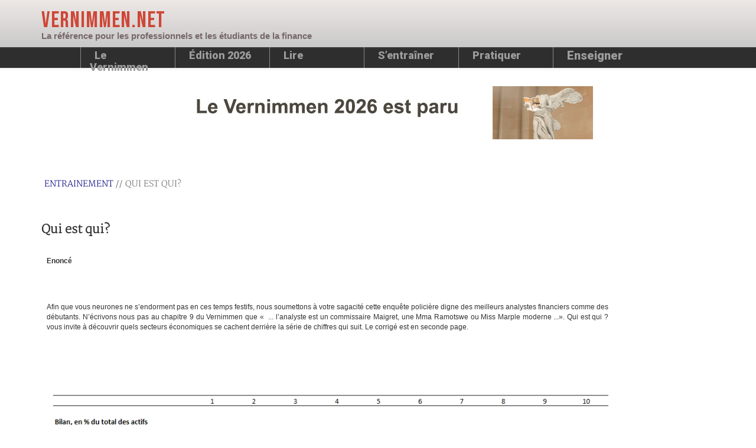

--- FILE ---
content_type: text/html; charset=UTF-8
request_url: https://www.vernimmen.net/Entrainement/Qui_est_qui.php
body_size: 8413
content:
<!DOCTYPE html>
<html lang="fr">
  <head>
    <meta charset="utf-8">
    <meta http-equiv="X-UA-Compatible" content="IE=edge">
    <meta name="viewport" content="width=device-width, initial-scale=1">
		<title>Vernimmen | finance d'entreprise | Qui est qui?</title>
		<!--[if lt IE 9]>
		<script src="//html5shim.googlecode.com/svn/trunk/html5.js"></script>
		<![endif]-->
		<link rel="stylesheet" href="https://www.vernimmen.net/rsrc/css/styles.css?20221216" type="text/css">
	    <link rel="stylesheet" href="https://www.vernimmen.net/rsrc/css/jquery-ui.css" type="text/css" media="all">        
    		<link rel="stylesheet" href="https://www.vernimmen.net/rsrc/css/style_hover_navbar.css?20221218" type="text/css">
    <script src="https://code.jquery.com/jquery-latest.js"></script> 
    <script src="https://www.vernimmen.net/rsrc/js/jquery-ui-1.10.3.custom.min.js"></script>
    <script src="https://www.vernimmen.net/rsrc/js/jquery.ui.datepicker-fr.js"></script>
                                                                                              
                  
    <script type="text/javascript" src="https://www.vernimmen.net/rsrc/js/fancybox/lib/jquery.mousewheel-3.0.6.pack.js"></script>
		  
    <link rel="stylesheet" href="https://www.vernimmen.net/rsrc/js/fancybox/source/jquery.fancybox.css?v=2.1.4" type="text/css"  media="screen">  
    <script src="https://www.vernimmen.net/rsrc/js/fancybox/source/jquery.fancybox.js?v=2.1.4" type="text/javascript" charset="UTF-8"></script>

	<!-- Add Button helper (this is optional) -->
	<link rel="stylesheet" type="text/css" href="https://www.vernimmen.net/rsrc/js/fancybox/source/helpers/jquery.fancybox-buttons.css?v=1.0.5" />
	<script type="text/javascript" src="https://www.vernimmen.net/rsrc/js/fancybox/source/helpers/jquery.fancybox-buttons.js?v=1.0.5"></script>

	<!-- Add Thumbnail helper (this is optional) -->
	<link rel="stylesheet" type="text/css" href="https://www.vernimmen.net/rsrc/js/fancybox/source/helpers/jquery.fancybox-thumbs.css?v=1.0.7" />
	<script type="text/javascript" src="https://www.vernimmen.net/rsrc/js/fancybox/source/helpers/jquery.fancybox-thumbs.js?v=1.0.7"></script>

	<!-- Add Media helper (this is optional) -->
	<script type="text/javascript" src="https://www.vernimmen.net/rsrc/js/fancybox/source/helpers/jquery.fancybox-media.js?v=1.0.5"></script>
    
		<script type="text/javascript" src="https://www.vernimmen.net/rsrc/js/swfobject.js"></script>   
    <script type="text/javascript" src="https://www.vernimmen.net/rsrc/js/setFlash.js"></script> 
    
    <script src="https://www.vernimmen.net/rsrc/js/script.js?20221021" type="text/javascript" charset="UTF-8"></script>

            
<!-- Latest compiled and minified CSS -->
<link rel="stylesheet" href="https://maxcdn.bootstrapcdn.com/bootstrap/3.3.7/css/bootstrap.min.css" integrity="sha384-BVYiiSIFeK1dGmJRAkycuHAHRg32OmUcww7on3RYdg4Va+PmSTsz/K68vbdEjh4u" crossorigin="anonymous">

<!-- Optional theme -->
<link rel="stylesheet" href="https://maxcdn.bootstrapcdn.com/bootstrap/3.3.7/css/bootstrap-theme.min.css" integrity="sha384-rHyoN1iRsVXV4nD0JutlnGaslCJuC7uwjduW9SVrLvRYooPp2bWYgmgJQIXwl/Sp" crossorigin="anonymous">

<!-- Latest compiled and minified JavaScript -->
<script src="https://maxcdn.bootstrapcdn.com/bootstrap/3.3.7/js/bootstrap.min.js" integrity="sha384-Tc5IQib027qvyjSMfHjOMaLkfuWVxZxUPnCJA7l2mCWNIpG9mGCD8wGNIcPD7Txa" crossorigin="anonymous"></script>
		<script type="text/javascript">
      $(document).ready(function() {
          $('.navbar a.dropdown-toggle').on('click', function(e) {
              var $el = $(this);
              var $parent = $(this).offsetParent(".dropdown-menu");
              $(this).parent("li").toggleClass('open');
      
              if(!$parent.parent().hasClass('nav')) {
                  $el.next().css({"top": $el[0].offsetTop, "left": $parent.outerWidth() - 4});
              }
      
              $('.nav li.open').not($(this).parents("li")).removeClass("open");
      
              return false;
          });
	    $('li[class="footerDownMenu"]').hover(function() {
			  $(this).children("a").removeClass('beforeplus');
			  $(this).children("a").addClass('beforemoins');
			  $(this).children('ul').css("display","inline");
		  },function() {
			  $(this).children("a").removeClass('beforemoins');
			  $(this).children("a").addClass('beforeplus');
			 $(this).children('ul').css("display","none");
		  });
      });     
		</script> 
		<link rel="icon" href="https://www.vernimmen.net/images/favicone_vernimmen.ico">	
<!-- css additionnel-->
		<link rel="preconnect" href="https://fonts.googleapis.com">
		<link rel="preconnect" href="https://fonts.gstatic.com" crossorigin>
		<link href="https://fonts.googleapis.com/css2?family=Bebas+Neue&family=Roboto:ital,wght@0,400;0,900;1,400&display=swap" rel="stylesheet">

<!-- Google tag (gtag.js) -->
<script async src="https://www.googletagmanager.com/gtag/js?id=G-00NVTE1B9C"></script>
<script>
  window.dataLayer = window.dataLayer || [];
  function gtag(){dataLayer.push(arguments);}
  gtag('js', new Date());

  gtag('config', 'G-00NVTE1B9C');
</script>
	</head>
	<body>

    <!-- modif css nav bg -->
		<nav class="navbar navbar-default navbar-fixed-top" id="navTop">
				<div class="container-fluid" style="background-color:#2E2E2E;">
					<div class="header" style="background-color:#e1d3ce;">
						<div class="container">
							<div class="row" >	
								<header class="col-md-12 col-lg-12" >
									<hgroup class="col-md-8 col-sm-12 col-xs-12">
<!-- modif css lien -->
										<h1 ><a href="https://www.vernimmen.net/" class="mainLogo mainColor">Vernimmen.net</a></h1>
										<h2 style="color:#77676a; font-weight: 900;">La référence pour les professionnels et les étudiants de la finance</h2>
									</hgroup>
								</header>
							</div>	
						</div>	
					</div>	
					<!-- Brand and toggle get grouped for better mobile display -->
					<div class="navbar-header">
					  <button type="button" class="navbar-toggle collapsed" data-toggle="collapse" data-target="#bs-example-navbar-collapse-1" aria-expanded="false">
						<span class="sr-only">Toggle navigation</span>
						<span class="icon-bar"></span>
						<span class="icon-bar"></span>
						<span class="icon-bar"></span>
					  </button>
<!-- css marque -->
					  <a class="navbar-brand" href="https://www.vernimmen.net/" style="font-family:'Bebas Neue', sans-serif; color:#fff !important;  letter-spacing: 1px; margin-left:20px; text-shadow: none;">Vernimmen.net</a>
					</div>
					<div class=" container_6">
					<!-- Collect the nav links, forms, and other content for toggling -->
						<div class="collapse navbar-collapse" id="bs-example-navbar-collapse-1">
							<ul class="nav navbar-nav" > 	
								<li class="dropdown" >
							  		<a href="#" class="dropdown-toggle" data-toggle="dropdown" role="button" aria-haspopup="true" aria-expanded="false" style="min-height: 35px;font-family:'Roboto', sans-serif; text-transform: none; color:#9C9C9C !important; text-shadow: none; font-size:18px;">
									Le Vernimmen 
									<span class="caret"></span></a>
							  		<ul class="dropdown-menu" style="font-family:'Roboto', sans-serif;  color:#9C9C9C !important; text-shadow: none; ">
										<li class="fleche">&nbsp;
											<svg version="1.1" 
												xmlns="https://www.w3.org/2000/svg" 
												xmlns:xlink="https://www.w3.org/1999/xlink" 
												x="0px" 
												y="0px" 
												viewBox="0 0 11.3 5.2" 
												style="enable-background:new 0 0 11.3 5.2; max-width:35px; margin-left: 5px;" 
												xml:space="preserve">
											 <polygon class="st0" points="5.7,5.2 11.3,0 0,0 " />
											 </svg>
								  		</li>  
										<li><a href="https://www.vernimmen.net/Vernimmen/Qu_est_ce_que_le_vernimmen.php" style="color:#9C9C9C !important;">Qu'est-ce que le <em>Vernimmen</em>?</a></li>
										<li><a href="https://www.vernimmen.net/Vernimmen/Le_Vernimmen_presente_par_ses_auteurs.php" style="color:#9C9C9C !important;">Le Vernimmen présenté par ses auteurs</a></li>
										<li><a href="https://www.vernimmen.net/Vernimmen/Versions_numeriques.php" style="color:#9C9C9C !important;">Versions numériques</a></li>
										<li><a href="https://www.vernimmen.net/Vernimmen/Leurs_avis_sur_le_Vernimmen.php" style="color:#9C9C9C !important;">Leurs avis sur le Vernimmen</a></li>
										<li><a href="https://www.vernimmen.net/Vernimmen/Auteurs.php" style="color:#9C9C9C !important;">Les auteurs du Vernimmen</a></li>                 
										<li><a href="https://www.vernimmen.net/Vernimmen/L_epopee_du_Vernimmen.php" style="color:#9C9C9C !important;">L’épopée du Vernimmen vue par Les Échos</a></li>    
										<li><a href="https://www.vernimmen.net/Vernimmen/Le_Vernimmen_1209.php" style="color:#9C9C9C !important;">Le premier Vernimmen remonte à 1209</a> </li>
										<li><a href="https://www.vernimmen.net/Vernimmen/Ou_acheter_le_Vernimmen.php" style="color:#9C9C9C !important;">Où acheter le Vernimmen&nbsp;?</a></li>  
							  		</ul>
								</li>
								<li class="dropdown" >
							  		<a href="#" class="dropdown-toggle" data-toggle="dropdown" role="button" aria-haspopup="true" aria-expanded="false" style="min-height: 35px;font-family:'Roboto', sans-serif; text-transform: none; color:#9C9C9C !important; text-shadow: none; font-size:18px;">
									Édition 2026 
									<span class="caret"></span></a>
							  		<ul class="dropdown-menu" style="font-family:'Roboto', sans-serif;  color:#9C9C9C !important; text-shadow: none; ">
										<li class="fleche">&nbsp;
											<svg version="1.1" 
												xmlns="https://www.w3.org/2000/svg" 
												xmlns:xlink="https://www.w3.org/1999/xlink" 
												x="0px" 
												y="0px" 
												viewBox="0 0 11.3 5.2" 
												style="enable-background:new 0 0 11.3 5.2; max-width:35px; margin-left: 5px;" 
												xml:space="preserve">
											 <polygon class="st0" points="5.7,5.2 11.3,0 0,0 " />
											 </svg>
								  		</li>  
										<li><a href="https://www.vernimmen.net/Vernimmen/Edition_2026.php" style="color:#9C9C9C !important;" >Édition 2026</a> </li>
										<li><a href="https://www.vernimmen.net/Vernimmen/Plan_du_livre.php" style="color:#9C9C9C !important;">Plan de l’ouvrage</a></li>
										<li><a href="https://www.vernimmen.net/Vernimmen/Resumes_des_chapitres.php" style="color:#9C9C9C !important;">Résumés des chapitres</a></li>					  
										<li><a href="https://www.vernimmen.net/Vernimmen/Chapitres.php" style="color:#9C9C9C !important;">Chapitres</a></li> <li><a href="https://www.vernimmen.net/Vernimmen/Graphiques_du_Vernimmen.php" style="color:#9C9C9C !important;">Les graphiques du Vernimmen</a></li>
										<li><a href="https://www.vernimmen.net/Vernimmen/Corriges_exercices.php" style="color:#9C9C9C !important;">Corrigés des exercices</a></li>  
										<li><a href="https://www.vernimmen.net/Vernimmen/Rapports_ArcelorMittal.php" style="color:#9C9C9C !important;">Rapports Arcelor Mittal</a></li>
										<li><a href="https://www.vernimmen.net/Vernimmen/Rapports_Latecoere.php" style="color:#9C9C9C !important;">Rapports Latécoère</a></li>    
										<li><a href="https://www.vernimmen.net/Vernimmen/Rapports_Indesit.php" style="color:#9C9C9C !important;">Rapports Indesit</a></li>
										<li><a href="https://www.vernimmen.net/Vernimmen/Rapports_MrBricolage.php"  style="color:#9C9C9C !important;">Rapports Mr.Bricolage</a></li>  
							  		</ul>
								</li>
								<li class="dropdown"> 		
							  		<a href="#" class="dropdown-toggle" data-toggle="dropdown" style="min-height: 35px;font-family:'Roboto', sans-serif; text-transform: none; color:#9C9C9C !important; text-shadow: none; font-size:18px;">Lire<span class="caret"></span></a>
							  		<ul class="dropdown-menu">
<!-- modif triangle nav bar -->
										<li class="fleche">&nbsp;
											<svg version="1.1" 
												 xmlns="https://www.w3.org/2000/svg" 
												 xmlns:xlink="https://www.w3.org/1999/xlink" 
												 x="0px" 
												 y="0px"
												 viewBox="0 0 11.3 5.2" 
												 style="enable-background:new 0 0 11.3 5.2; max-width:35px; margin-left: 5px;" 
												 xml:space="preserve">
													<polygon class="st0" points="5.7,5.2 11.3,0 0,0 " />
											</svg> 
										</li>
										<li><a href="https://www.vernimmen.net/Lire/Lettre_Vernimmen.php" style="color:#9C9C9C !important;">La Lettre Vernimmen</a></li>
										<li><a href="https://www.vernimmen.net/Lire/Posts.php" style="color:#9C9C9C !important;">Posts sur LinkedIn et Facebook</a></li>
										<li><a href="https://www.vernimmen.net/Lire/Articles_de_sujets_financiers.php" style="color:#9C9C9C !important;">Articles et interviews</a></li>
										<li><a href="https://www.vernimmen.net/Lire/Conferences.php" style="color:#9C9C9C !important;">Conférences</a></li>
										<li><a href="https://www.vernimmen.net/Lire/Memoires_de_recherche.php" style="color:#9C9C9C !important;">Mémoires de recherche</a></li>
										<li><a href="https://www.vernimmen.net/Lire/Bibliotheque_ideale.php" style="color:#9C9C9C !important;">Bibliothèque idéale</a></li>
										<li><a href="https://www.vernimmen.net/Lire/Sondages.php" style="color:#9C9C9C !important;">Sondages</a></li>
										<li><a href="https://www.vernimmen.net/Lire/Notes_operations_financieres.php" style="color:#9C9C9C !important;">Notes d’opérations financières</a></li>   
										<li><a href="https://www.vernimmen.net/Lire/Sites_favoris.php" style="color:#9C9C9C !important;">Sites favoris</a></li>
                						<li><a href="#" class="dropdown-toggle" data-toggle="dropdown" style="color:#ce4737 !important; background-color:#D5D5D5;">8 mars IWD<span class="caret"></span></a>
        									<ul class="dropdown-menu" style=" border-color:#ce4737; border-radius:0px;">  
							  					<li><a href="https://www.vernimmen.net/Lire/8_mars_journee_des_droits_des_femmes_2017.php" style="color:#9C9C9C !important;">8 mars 2017</a> </li>
							  					<li><a href="https://www.vernimmen.net/Lire/8_mars_journee_des_droits_des_femmes_2018.php" style="color:#9C9C9C !important;">8 mars 2018</a></li>  
							  					<li><a href="https://www.vernimmen.net/Lire/8_mars_journee_des_droits_des_femmes_2019.php" style="color:#9C9C9C !important;">8 mars 2019</a></li>
							  					<li><a href="https://www.vernimmen.net/Lire/8_mars_journee_des_droits_des_femmes_2020.php" style="color:#9C9C9C !important;">8 mars 2020</a></li> 
							  					<li><a href="https://www.vernimmen.net/Lire/8_mars_journee_des_droits_des_femmes_2021.php" style="color:#9C9C9C !important;">8 mars 2021</a></li> 
							  					<li><a href="https://www.vernimmen.net/Lire/8_mars_journee_des_droits_des_femmes_2022.php" style="color:#9C9C9C !important;">8 mars 2022</a></li> 
							  					<li><a href="https://www.vernimmen.net/Lire/8_mars_journee_des_droits_des_femmes_2023.php" style="color:#9C9C9C !important;">8 mars 2023</a></li> 
												<li><a href="https://www.vernimmen.net/Lire/8_mars_journee_des_droits_des_femmes_2024.php" style="color:#9C9C9C !important;">8 mars 2024</a></li> 
												<li><a href="https://www.vernimmen.net/Lire/8_mars_journee_des_droits_des_femmes_2025.php" style="color:#9C9C9C !important;">8 mars 2025</a></li> 
        									</ul>
                						</li>
							  		</ul>            
								</li>
								<li class="dropdown">
							  		<a href="#" class="dropdown-toggle" data-toggle="dropdown" style="min-height: 35px;font-family:'Roboto', sans-serif; text-transform: none; color:#9C9C9C !important; text-shadow: none; font-size:18px;">S’entraîner<span class="caret"></span></a>
							  		<ul class="dropdown-menu">
<!-- modif triangle nav bar -->
										<li class="fleche">&nbsp;
											<svg version="1.1" 
												 xmlns="http://www.w3.org/2000/svg" 
												 xmlns:xlink="http://www.w3.org/1999/xlink" 
												 x="0px" 
												 y="0px"
												 viewBox="0 0 11.3 5.2" 
												 style="enable-background:new 0 0 11.3 5.2; max-width:35px; margin-left: 5px;" 
												 xml:space="preserve">
													<polygon class="st0" points="5.7,5.2 11.3,0 0,0 " />
											</svg>
								  		</li>	
										<li><a href="https://www.vernimmen.net/Entrainement/Sujets_de_memoires.php" style="color:#9C9C9C !important;">Sujets de mémoire ou de thèses</a></li>
										<li>
											<a href="#" class="dropdown-toggle" data-toggle="dropdown" style="color:#ce4737 !important; background-color:#D5D5D5;">Podcasts <span class="caret"></span></a>
											<ul class="dropdown-menu" style=" border-color:#ce4737; border-radius:0px;">    
												<li><a href="https://www.vernimmen.net/Entrainement/Podcasts.php" style="color:#9C9C9C !important;">Podcasts</a></li>
												<li><a href="https://www.vernimmen.net/Entrainement/Analyse_Financiere.php" style="color:#9C9C9C !important;">Cours d’analyse financière à HEC</a></li>
											</ul>
										</li>
										<li><a href="https://www.vernimmen.net/Entrainement/Quizz.php"  style="color:#9C9C9C !important;">Quizz</a></li>
										<li><a href="https://www.vernimmen.net/Entrainement/Cas/" style="color:#9C9C9C !important;">Études de cas</a></li> 
										<li><a href="https://www.vernimmen.net/Entrainement/Qui_est_qui.php" style="color:#9C9C9C !important;">Qui est qui ?</a></li> 
										<li><a href="https://www.vernimmen.net/Entrainement/Les_mots_de_la_finance_fleches.php" style="color:#9C9C9C !important;">Les mots (de la finance) fléchés </a></li> 
										<li><a href="https://www.vernimmen.net/Entrainement/Formations.php" style="color:#9C9C9C !important;">Formations</a></li>
                						<li><a href="https://www.vernimmen.net/Vernimmen/Corriges_exercices.php" style="color:#9C9C9C !important;">Corrigés des exercices</a></li>  
                						<li><a href="https://www.vernimmen.net/Entrainement/Examen_intermediaire_HEC.php" style="color:#9C9C9C !important;">Examen intermédiaire à HEC</a></li>
							  		</ul>            
								</li>                    
								<li class="dropdown">
							  		<a href="#" class="dropdown-toggle" data-toggle="dropdown" style="min-height: 35px;font-family:'Roboto', sans-serif; text-transform: none; color:#9C9C9C !important; text-shadow: none; font-size:18px; ">Pratiquer<span class="caret"></span></a>
							  		<ul class="dropdown-menu">   
<!-- modif triangle nav bar -->
										<li class="fleche">&nbsp;
											<svg version="1.1" 
												 xmlns="http://www.w3.org/2000/svg" 
												 xmlns:xlink="http://www.w3.org/1999/xlink" 
												 x="0px" 
												 y="0px"
												 viewBox="0 0 11.3 5.2" 
												 style="enable-background:new 0 0 11.3 5.2; max-width:35px; margin-left: 5px;" 
												 xml:space="preserve">
													<polygon class="st0" points="5.7,5.2 11.3,0 0,0 " />
											</svg>
										</li>     
										<li><a href="https://www.vernimmen.net/Pratiquer/Formules_et_tableaux.php" style="color:#9C9C9C !important;">Formules & tableaux</a></li>
										<li><a href="https://www.vernimmen.net/Pratiquer/Questions_et_reponses.php" style="color:#9C9C9C !important;">Questions & réponses</a></li>
										<li><a href="https://www.vernimmen.net/Pratiquer/Lexique.php" style="color:#9C9C9C !important;">Lexique</a></li>        
										<li><a href="https://www.vernimmen.net/Pratiquer/Glossaire.php" style="color:#9C9C9C !important;">Glossaire</a></li>
										<li><a href="https://www.vernimmen.net/Pratiquer/Decouvrir_metiers_finance.php" style="color:#9C9C9C !important;">Découvrir les métiers de la finance</a></li>
							  		</ul>            
								</li>
								<li class=" dropdown">
							  		<a href="#" class="dropdown-toggle" data-toggle="dropdown" style="min-height: 35px;font-family:'Roboto', sans-serif; text-transform: none; color:#9C9C9C !important; text-shadow: none; font-size:20px; ">Enseigner<span class="caret"></span></a>
							  		<ul class=" dropdown-menu">  
<!-- modif triangle nav bar -->
										<li class="fleche">&nbsp;
											<svg version="1.1" 
												 xmlns="http://www.w3.org/2000/svg" 
												 xmlns:xlink="http://www.w3.org/1999/xlink" 
												 x="0px" 
												 y="0px"
												 viewBox="0 0 11.3 5.2" 
												 style="enable-background:new 0 0 11.3 5.2; max-width:35px; margin-left: 5px;" 
												 xml:space="preserve">
													<polygon class="st0" points="5.7,5.2 11.3,0 0,0 " />
											</svg>
										</li>                    
										<li><a href="https://www.vernimmen.net/Enseigner/" style="color:#9C9C9C !important;">Enseignants</a></li>
										<li><a href="https://www.vernimmen.net/Enseigner/Inscription.php" style="color:#9C9C9C !important;">S’inscrire</a></li>
										<li><a href="https://www.vernimmen.net/Enseigner/Enseignants.php" style="color:#9C9C9C !important;">Se connecter</a></li>
							 		</ul>  
								</li>
							</ul>
						</div>
					</div><!-- /.navbar-collapse -->
				</div><!-- /.container-fluid -->
		</nav>
<!-- fin nav -->  <div class="position">&nbsp;</div>	
<section role="main" class="container">
<br />
  <!-- PUB //-->
<div class="row">
	<div class="col-lg-12 col-md-12 col-sm-12 col-xs-12 main" id="pubHorizon" style="text-align:center;">
				<a href="	
					https://www.vernimmen.net/banStat.php?id=CVVER7301
				 " target="_BLANK">
		  
			<img src="https://www.vernimmen.net/images/bannieres/default/banniere_vernimmen_edition_2026_728x90.jpg" border="0" style="width:100%;max-width:728px">
				 </a>
		  
  </div>
   </div>
  <br clear="all" />
  <!-- /PUB //--> 
   <div class="row">
	<div class="col-lg-10 col-md-10 col-sm-12 col-xs-12 main">
  
  
  <p class="breadcrumbs"><a href="#">Entrainement</a> // Qui est qui?</p>
<h1>Qui est qui?</h1>
<div class="row">

<p class="allContentNormal">
	<strong>Enonc&eacute;</strong></p>
<p class="allContentNormal">
	&nbsp;</p>
<p class="allContentNormal">
	Afin que vous neurones ne s&rsquo;endorment pas en ces temps festifs, nous soumettons &agrave; votre sagacit&eacute; cette enqu&ecirc;te polici&egrave;re digne des meilleurs analystes financiers comme des d&eacute;butants. 
	N&rsquo;&eacute;crivons nous pas au chapitre 9 du Vernimmen que &laquo;&nbsp; ... l&rsquo;analyste est un commissaire Maigret, une Mma Ramotswe ou Miss Marple moderne ...&raquo;. Qui est qui&nbsp;? vous invite &agrave; d&eacute;couvrir quels secteurs &eacute;conomiques se cachent derri&egrave;re la s&eacute;rie de chiffres qui suit. Le corrig&eacute; est en seconde page.</p>
<p class="allContentNormal">
	&nbsp;</p>
<p class="allContentNormal">
	&nbsp;</p>
<p class="allContentNormal">
	<a class="imgSee fancybox"  href="https://www.vernimmen.net/images/Qui_est_qui.gif"><img  src="https://www.vernimmen.net/images/Qui_est_qui.gif" width="100%" /></a></p>
<p class="allContentNormal">
	&nbsp;</p>
<p class="allContentNormal">
	&nbsp;</p>
<p class="allContentNormal">
	On cherche&nbsp;:</p>
<p class="allContentNormal">
	Un distributeur g&eacute;n&eacute;raliste,</p>
<p class="allContentNormal">
	Un groupe de luxe,</p>
<p class="allContentNormal">
	Une agence de publicit&eacute;,</p>
<p class="allContentNormal">
	Un cimentier,</p>
<p class="allContentNormal">
	Un n&eacute;gociant de produits sid&eacute;rurgiques,</p>
<p class="allContentNormal">
	Un groupe de travail temporaire,</p>
<p class="allContentNormal">
	Un op&eacute;rateur de satellites,</p>
<p class="allContentNormal">
	Une compagnie a&eacute;rienne</p>
<p class="allContentNormal">
	Un producteur de cognac</p>
<p class="allContentNormal">
	Une soci&eacute;t&eacute; holding.</p>
<p class="allContentNormal">
	&nbsp;</p>
<p class="allContentNormal">
	Il y a deux fa&ccedil;ons de proc&eacute;der pour r&eacute;soudre cette &eacute;nigme. Soit vous partez du tableau de chiffres en identifiant dans chaque ligne les chiffres les plus bas ou les plus &eacute;lev&eacute;s et devinez de qui il peut s&rsquo;agir. Soit partant de la liste des entreprises, vous r&eacute;fl&eacute;chissez aux caract&eacute;ristiques &eacute;conomiques et financi&egrave;res que chacune d&rsquo;elle a, puis vous la rep&eacute;rez dans le tableau de chiffres. Cette seconde m&eacute;thode nous para&icirc;t plus riche car elle conduit &agrave; r&eacute;fl&eacute;chir in abstracto aux caract&eacute;ristiques financi&egrave;res d&rsquo;une entreprise avant de l&rsquo;&eacute;tudier, ce qui permet de d&eacute;tecter plus facilement des anomalies.</p>
<p class="allContentNormal">
	&nbsp;</p>
<p class="allContentNormal">
	&nbsp;</p>
<p class="allContentNormal">
	&nbsp;</p>
<p class="allContentNormal">
	<strong>Corrig&eacute;</strong></p>
<p class="allContentNormal">
	&nbsp;</p>
<p class="allContentNormal">
	Lanc&eacute;e dans le num&eacute;ro pr&eacute;c&eacute;dent de la Lettre Vernimmen.net, notre devinette du passage de l&rsquo;an vous propose sa r&eacute;solution&nbsp;:</p>
<p class="allContentNormal">
	&nbsp;</p>
<p class="allContentNormal">
	Qu&rsquo;est-ce qu&rsquo;une soci&eacute;t&eacute; holding sinon une entreprise qui n&rsquo;a pas d&rsquo;activit&eacute; propre et donc pas de besoin en fonds de roulement. C&rsquo;&eacute;tait donc le num&eacute;ro 1.</p>
<p class="allContentNormal">
	&nbsp;</p>
<p class="allContentNormal">
	Qu&rsquo;est-ce un producteur de Cognac sinon une marque (qui ne figurera parmi les immobilisations incorporelles que si elle a &eacute;t&eacute; acquise<a href="#_ftn1" name="_ftnref1" title="">[1]</a>), des chais et des stocks car il faut 7 ans pour faire un Cognac. C&rsquo;&eacute;tait donc le num&eacute;ro 4. Rappelons que comme les stocks sont &eacute;valu&eacute;s en prix de revient et non en prix de vente un stock repr&eacute;sentant 289 jours de chiffre d&rsquo;affaires en repr&eacute;senterait beaucoup plus en jours de prix de revient.</p>
<p class="allContentNormal">
	&nbsp;</p>
<p class="allContentNormal">
	Qu&rsquo;est-ce qu&rsquo;un op&eacute;rateur de satellites sinon une entreprise qui loue un satellite en orbite&nbsp;vers lequel sont envoy&eacute;es des ondes montantes ensuite renvoy&eacute;es vers la Terre ? Autrement dit une entreprise avec des immobilisations tr&egrave;s importantes, peu de stocks, probablement une marge d&rsquo;exc&eacute;dent brut d&rsquo;exploitation tr&egrave;s importante (il y a peu de frais d&rsquo;exploitation). C&rsquo;&eacute;tait le num&eacute;ro 7.</p>
<p class="allContentNormal">
	&nbsp;</p>
<p class="allContentNormal">
	Qu&rsquo;est-ce qu&rsquo;une compagnie a&eacute;rienne sinon un m&eacute;tier o&ugrave; les clients paient le plus souvent en avance, avec peu de stocks et beaucoup d&rsquo;immobilisations. C&rsquo;&eacute;tait le num&eacute;ro 5.</p>
<p class="allContentNormal">
	&nbsp;</p>
<p class="allContentNormal">
	Qu&rsquo;est-ce qu&rsquo;une affaire de luxe sinon une entreprise avec un niveau de r&eacute;sultat d&rsquo;exploitation &eacute;lev&eacute; (quand elle marche bien), des ventes le plus souvent en direct aux clients finaux, donc un poste clients faible&nbsp;? C&rsquo;&eacute;tait le num&eacute;ro 3. Ses nombreuses immobilisations s&rsquo;expliquent par les non moins nombreuses acquisitions de marques faites.</p>
<p class="allContentNormal">
	&nbsp;</p>
<p class="allContentNormal">
	Qu&rsquo;est-ce qu&rsquo;un distributeur g&eacute;n&eacute;raliste sinon une entreprise avec un besoin en fonds de roulement n&eacute;gatif (les stocks tournent vite, les clients paient comptant ou fin de mois avec une carte bancaire et les marges sont faibles&nbsp;? C&rsquo;&eacute;tait le num&eacute;ro 2.</p>
<p class="allContentNormal">
	&nbsp;</p>
<p class="allContentNormal">
	Qu&rsquo;est-ce qu&rsquo;un n&eacute;gociant de produits sid&eacute;rurgiques si ce n&rsquo;est un distributeur comme le pr&eacute;c&eacute;dent mais avec des stocks importants qui tournent beaucoup moins vite&nbsp;? C&rsquo;&eacute;tait le num&eacute;ro 10.</p>
<p class="allContentNormal">
	&nbsp;</p>
<p class="allContentNormal">
	Qu&rsquo;est-ce qu&rsquo;une agence de publicit&eacute; sinon d&rsquo;un point de vue financier une entreprise qui collecte des fonds de ses clients les annonceurs et qui les reverse quelques temps apr&egrave;s aux media qui ont diffus&eacute; le message qu&rsquo;elle a con&ccedil;u&nbsp;? Elle a un petit cot&eacute; centrale de paiements ou banque &agrave; tel point que les fr&egrave;res Saatchi, du temps de leur splendeur, avaient s&eacute;rieusement envisag&eacute; de racheter la Midland Bank. C&rsquo;&eacute;tait donc le num&eacute;ro 6.</p>
<p class="allContentNormal">
	&nbsp;</p>
<p class="allContentNormal">
	Qu&rsquo;est-ce qu&rsquo;un groupe de travail temporaire sinon une entreprise sans stock, sans achat (donc avec une marge brute de 100%) et des faibles marges car il n&rsquo; y a pas beaucoup de capitaux investis. C&rsquo;&eacute;tait donc le num&eacute;ro 9.</p>
<p class="allContentNormal">
	&nbsp;</p>
<p class="allContentNormal">
	Quant &agrave; un groupe cimentier, c&rsquo;est une entreprise avec beaucoup d&rsquo;immobilisations (rappelez-vous la derni&egrave;re fois o&ugrave; vous avez vu une cimenterie), donc probablement avec un volume d&rsquo;endettement cons&eacute;quent avec une faible rotation du chiffre d&rsquo;affaires par rapport &agrave; l&rsquo;actif &eacute;conomique. Un sac de ciment ne vaut pas tr&egrave;s cher (pour moins de 10 &euro; vous avez un sac de 35 kg&nbsp;; pour ce prix chez Vuitton, vous n&rsquo;avez m&ecirc;me pas 2 cm carr&eacute; d&rsquo;un sac&nbsp;!). C&rsquo;&eacute;tait donc le num&eacute;ro 8. Accessoirement c&rsquo;&eacute;tait le dernier de notre liste.</p>
<div>
	<br clear="all" />
	<hr align="left" size="1" width="33%" />
	<div id="ftn1">
		<p class="allContentNormal">
			<a href="#_ftnref1" name="_ftn1" title="">[1]</a> Voir le chapitre 8 du Vernimmen.</p>
	</div>
</div>
<p class="allContentNormal">
	&nbsp;</p>
 </div>
				
						 
	  	
	
					<!-- social + Newsletter -->
					<div class="row social&NL">	
							<div class="col-lg-12 LetterAlignCenter socialPictos">
								<!-- pictos social-->
								<p class="share">
								<!--facebook-->
									<a href="#" 
									onclick="
									window.open(
									'https://www.facebook.com/sharer/sharer.php?u='+encodeURIComponent(location.href), 
									'facebook-share-dialog', 
									'width=626,height=436'); 
									return false;">
									<!--img src="https://www.vernimmen.net/rsrc/m/facebook.png"-->
										<img src="https://www.vernimmen.net/rsrc/m/picto_facebook.png" border="0" title="Partager sur Facebook." alt="Partager sur Facebook." style="margin-bottom:10px;">
									</a>
								<!-- linkedIn--><!--img src="https://www.vernimmen.net/images/ico/linkedin.png"-->
									<a target="_blank" href="https://www.linkedin.com/company/vernimmen-net/ "><img src="https://www.vernimmen.net/rsrc/m/picto_linkedIn.png" alt="LinkedIn." title="LinkedIn." style="margin-bottom:10px;"></a>
								<!--twitter : faire en sorte qu'il n'y ait plus que le picto rond oiseau twitter et y rattacher le script par souci d'homogénéité -->
								<!--<a target="_blank" href="https://twitter.com/intent/tweet?text=Qui+est+qui%3F&url=http%3A%2F%2Fwww.vernimmen.net%2FEntrainement%2FQui_est_qui.php&hashtags=Vernimmen,finance,quiry&via=vernimmen" class="twitter-share-button" data-url="" data-counturl="www.vernimmen.net" data-via="Vernimmen" data-lang="fr"><img src="https://www.vernimmen.net/rsrc/m/picto_twitter.png" border="0" title="Partager sur Twitter." alt="Partager sur Twitter." style="margin-bottom:10px;"></a>-->
									
								</p>
							</div>
							<!-- fin pictos social-->
												</div>
					<!-- fin social + Newsletter -->

					<!-- script carousel      
					<script type="text/javascript" src="https://www.vernimmen.net/rsrc/js/jquery.bxslider.js"></script>
					<link rel="stylesheet" href="https://www.vernimmen.net/rsrc/css/jquery.bxslider.css" type="text/css">-->

				</div><!-- /.main -->
			</div> <!-- /.row //-->
		
		<!-- footer -->
			<div class="footer">
    		<!--<div class="hadGrid" >-->
				<div>
					<footer class="container">
						<div class="row">
							<ul class="col-lg-2 col-md-2 col-sm-2 hidden-xs">
								<li><h3>Le Vernimmen</h3></li>
					<!-- couleur css menu déroulant -->
								<li class="footerDownMenu"><a href="https://www.vernimmen.net/Vernimmen/Edition_2026.php"  class="beforeplus" style="color:#ce4737;">Édition 2026</a> 
									<ul>
										  <li><a href="https://www.vernimmen.net/Vernimmen/Edition_2026.php">Édition 2026</a> </li>
										  <li><a href="https://www.vernimmen.net/Vernimmen/Plan_du_livre.php">Plan de l'ouvrage</a></li>
										  <li><a href="https://www.vernimmen.net/Vernimmen/Resumes_des_chapitres.php">Résumés des chapitres</a></li>										  
										  <li><a href="https://www.vernimmen.net/Vernimmen/Chapitres.php">Chapitres</a></li>            
										  <li><a href="https://www.vernimmen.net/Vernimmen/Graphiques_du_Vernimmen.php">Les graphiques du Vernimmen</a></li>
										  <li><a href="https://www.vernimmen.net/Vernimmen/Corriges_exercices.php">Corrigés des exercices</a></li>
										  <li><a href="https://www.vernimmen.net/Vernimmen/Rapports_ArcelorMittal.php">Rapports Arcelor Mittal</a></li>
										  <li><a href="https://www.vernimmen.net/Vernimmen/Rapports_Latecoere.php">Rapports Latécoère</a></li>   
										  <li><a href="https://www.vernimmen.net/Vernimmen/Rapports_Indesit.php">Rapports Indesit</a></li>  
										  <li><a href="https://www.vernimmen.net/Vernimmen/Rapports_MrBricolage.php">Rapports Mr.Bricolage</a></li>  
									</ul>
								</li>         
								<li><a href="https://www.vernimmen.net/Vernimmen/Qu_est_ce_que_le_vernimmen.php" style="color:#9C9C9C !important;">Qu'est-ce que le <em>Vernimmen</em>?</a></li>
								<li><a href="https://www.vernimmen.net/Vernimmen/Le_Vernimmen_presente_par_ses_auteurs.php">Le Vernimmen présenté par ses auteurs</a></li>
								<li><a href="https://www.vernimmen.net/Vernimmen/Versions_numeriques.php">Versions numériques</a></li>
								<li><a href="https://www.vernimmen.net/Vernimmen/Leurs_avis_sur_le_Vernimmen.php">Leurs avis sur le Vernimmen</a></li>
								<li><a href="https://www.vernimmen.net/Vernimmen/Auteurs.php">Les auteurs du Vernimmen</a></li> 
								<li><a href="https://www.vernimmen.net/Vernimmen/L_epopee_du_Vernimmen.php" style="color:#9C9C9C !important;">L’épopée du Vernimmen vue par Les Échos</a></li>    
								<li><a href="https://www.vernimmen.net/Vernimmen/Le_Vernimmen_1209.php">Le premier Vernimmen remonte à 1209</a> </li>   
								<li><a href="https://www.vernimmen.net/Vernimmen/Ou_acheter_le_Vernimmen.php">Où acheter le Vernimmen&nbsp;?</a></li>   
							</ul>
							<ul class="col-lg-2 col-md-2 col-sm-2 hidden-xs">
								<li><h3>Lire</h3></li>
								<li><a href="https://www.vernimmen.net/Lire/Lettre_Vernimmen.php">La Lettre Vernimmen</a></li>
								<li><a href="https://www.vernimmen.net/Lire/Posts.php">Posts sur LinkedIn et Facebook</a></li>
								<li><a href="https://www.vernimmen.net/Lire/Articles_de_sujets_financiers.php">Articles et interviews</a></li>
								<li><a href="https://www.vernimmen.net/Lire/Conferences.php">Conférences</a></li>
								<li><a href="https://www.vernimmen.net/Lire/Memoires_de_recherche.php">Mémoires de recherche</a></li> 
								<li><a href="https://www.vernimmen.net/Lire/Bibliotheque_ideale.php">Bibliothèque idéale</a></li>
								<li><a href="https://www.vernimmen.net/Lire/Sondages.php">Sondages</a></li>
								<li><a href="https://www.vernimmen.net/Lire/Notes_operations_financieres.php">Notes d’opérations financières</a></li>  
    							<li><a href="https://www.vernimmen.net/Lire/Sites_favoris.php">Sites favoris</a></li>
					<!-- couleur css menu déroulant Attention merdouille dans la présentation du titre par rapport aux autres cf. Podcasts ci-dessous-->
								<li class="footerDownMenu"><a href="#" class="beforeplus" style="color:#ce4737;">8 mars IWD</a> 
									<ul>
					 					<li><a href="https://www.vernimmen.net/Lire/8_mars_journee_des_droits_des_femmes_2017.php">8 mars 2017</a> </li>
					  					<li><a href="https://www.vernimmen.net/Lire/8_mars_journee_des_droits_des_femmes_2018.php">8 mars 2018</a></li>  
					  					<li><a href="https://www.vernimmen.net/Lire/8_mars_journee_des_droits_des_femmes_2019.php">8 mars 2019</a></li> 
					  					<li><a href="https://www.vernimmen.net/Lire/8_mars_journee_des_droits_des_femmes_2020.php">8 mars 2020</a></li> 
					 					<li><a href="https://www.vernimmen.net/Lire/8_mars_journee_des_droits_des_femmes_2021.php">8 mars 2021</a></li> 
					  					<li><a href="https://www.vernimmen.net/Lire/8_mars_journee_des_droits_des_femmes_2022.php">8 mars 2022</a></li> 
										<li><a href="https://www.vernimmen.net/Lire/8_mars_journee_des_droits_des_femmes_2023.php">8 mars 2023</a></li> 
										<li><a href="https://www.vernimmen.net/Lire/8_mars_journee_des_droits_des_femmes_2024.php">8 mars 2024</a></li> 
										<li><a href="https://www.vernimmen.net/Lire/8_mars_journee_des_droits_des_femmes_2025.php">8 mars 2025</a></li> 
									</ul>
                    			</li>
							</ul>
							<ul class="col-lg-2 col-md-2 col-sm-2 hidden-xs">
								<li><h3>S’entraîner</h3></li>
								<li><a href="https://www.vernimmen.net/Entrainement/Sujets_de_memoires.php">Sujets de mémoire ou de thèses</a></li>
					<!-- couleur css menu déroulant -->
								<li class="footerDownMenu"><a href="https://www.vernimmen.net/Entrainement/Podcasts.php" style="color:#ce4737;" class="beforeplus">Podcasts</a>
									<ul>    
										<li><a href="https://www.vernimmen.net/Entrainement/Podcasts.php">Podcasts</a></li>
										<li><a href="https://www.vernimmen.net/Entrainement/Analyse_Financiere.php">Cours d’analyse financière à HEC</a></li>
									</ul>
								</li>
								<li><a href="https://www.vernimmen.net/Entrainement/Quizz.php">Quizz</a></li>
								<li><a href="https://www.vernimmen.net/Entrainement/Cas/">Études de cas</a></li>  
								<li><a href="https://www.vernimmen.net/Entrainement/Qui_est_qui.php">Qui est qui&nbsp;?</a></li>    
								<li><a href="https://www.vernimmen.net/Entrainement/Les_mots_de_la_finance_fleches.php">Les mots (de la finance) fléchés </a></li>
								<li><a href="https://www.vernimmen.net/Entrainement/Formations.php">Formations</a></li> 
				  				<li><a href="https://www.vernimmen.net/Vernimmen/Corriges_exercices.php">Corrigés des exercices</a></li>  
          						<li><a href="https://www.vernimmen.net/Entrainement/Examen_intermediaire_HEC.php">Examen intermédiaire à HEC</a></li>
							</ul>
							<ul class="col-lg-2 col-md-2 col-sm-2 hidden-xs">
								<li><h3>Pratiquer</h3></li> 
								<li><a href="https://www.vernimmen.net/Pratiquer/Glossaire.php">Glossaire</a></li>
								<li><a href="https://www.vernimmen.net/Pratiquer/Formules_et_tableaux.php">Formules &amp; tableaux</a></li>
								<li><a href="https://www.vernimmen.net/Pratiquer/Questions_et_reponses.php">Questions &amp; réponses</a></li>
								<li><a href="https://www.vernimmen.net/Pratiquer/Lexique.php">Lexique</a></li>
								<li><a href="https://www.vernimmen.net/Pratiquer/Decouvrir_metiers_finance.php">Découvrir les métiers de la finance</a></li>
							</ul>
							<ul class="col-lg-2 col-md-2 col-sm-2 hidden-xs">
								<li><h3 >S’abonner</h3></li>
								<li><a href="https://www.vernimmen.net/Lire/Inscription.php?iframe=true" class="iframe">Newsletter</a></li>
								<li>&nbsp;</li>
          <!--
					<li><a href="#">Facebook</a></li>
					<li><a href="#">Itunes</a></li>
					<li><a href="#">LinkedIn</a></li>
          //-->
							</ul>
							<ul class="col-lg-2 col-md-2 col-sm-2 col-xs-12 ">
								<li class="noForSmallDevice"><h3>Enseigner</h3></li>
								<li class="noForSmallDevice"><a href="https://www.vernimmen.net/Enseigner/">Enseignants</a></li>
								<li class="noForSmallDevice"><a href="https://www.vernimmen.net/Enseigner/Inscription.php">S’inscrire</a></li>
								<li class="noForSmallDevice"><a href="https://www.vernimmen.net/Enseigner/Enseignants.php">Se connecter</a></li>
								<li class="noForSmallDevice">&nbsp;</li>
 				    			<li class="noForSmallDevice">&nbsp;</li>
								<li class="noForSmallDevice">&nbsp;<br><br></li>
								<li class="liInline col-xs-4 col-lg-12 col-md-12 col-sm-12"><a href="https://www.vernimmen.net/Contact.php">Contact</a></li>
								<li class="liInline col-xs-4 col-lg-12 col-md-12 col-sm-12"><a href="https://www.vernimmen.net/Plan_du_site.php">Plan du site</a></li>
								<li class="liInline col-xs-4 col-lg-12 col-md-12 col-sm-12"><a href="https://www.vernimmen.net/Mentions_legales.php">Mentions légales</a></li>
							</ul>   
      					</div>
					</footer>
				</div>    
				<!-- /.container -->
			</div>  <!-- /.container fluid all-->  
   
      
	</body>
</html>    

--- FILE ---
content_type: text/css
request_url: https://www.vernimmen.net/rsrc/css/styles.css?20221216
body_size: 6497
content:
@import url( './reset.css' );
@import url( './grid.css' );
@import url( './menu.css' );
@font-face {
  font-family: 'Antic Didone';
  font-style: normal;
  font-weight: 400;
  src: local('Antic Didone'), local('AnticDidone-Regular'), url(AnticDidone.woff) format('woff');
}
@font-face {
  font-family: 'Merriweather';
  font-style: normal;
  font-weight: 300;
  src: local('Merriweather Light'), local('Merriweather-Light'), url(Merriweather.woff) format('woff');
}



/*		HTML5 FIX		*/
article, aside, figure, figcaption, footer, header, hgroup, nav, section {
	display: block;
}

body {
	font-family:'helvetica neue', arial, helvetica, sans-serif;
	font-size: 13px !important;
	line-height: 1.6;
	z-index: 1;
/*	text-shadow: 1px 1px 0px rgba( 0,0,0,0.4 );	*/
}
 iframe { height: 100%; }         
/*		LINKS		*/
a {
	text-decoration: none;
}
a.likeText, a.likeText:hover, a.likeText:visited {
	text-decoration: none;
  color:black;
}

b {
	font-weight: 700;
}
h3 {font-size:1.1em !important;font-weight:700;padding:5px 0px;}
/*		SKY		*/
.skyscraper {
	width: 160px;
	height: 600px;
	background: #888;
}

/*		STRUCTURE		*/

/*		MAIN		*/

.main {
	margin-bottom: 36px;
	overflow: hidden;
}
.main h1 {
	font-family: 'merriweather', georgia,times,serif;
	font-size: 20px;
  font-weight:bold;  
	padding: 24px 0;
}
.main h2 {
	padding-bottom: 24px;
  font-size:13px;
  font-weight:bold;
} 
.main h4 {
	color:#ce4737	
}
.main p, ul.likeP{
	padding-left: 168px;
	font-size: 14px;
	padding-bottom: 12px;
}
.col-xs-9 p {
padding-left: 0px;
}
.main p.allContent{
	padding-left: 24px;
	font-size: 14px;
	padding-bottom: 12px;
}

.main p.allContentLight{
	padding-left: 24px;
	font-size: 12px;
	padding-bottom: 12px;
}
.main p.allContentNormal,.main ul.allContentNormal{
	padding-left: 24px;
  text-align:justify;
	font-size: 12px;
  font-weight:normal;
	padding-bottom: 12px;
}
.main .toLeft {
  padding-left: 168px;
}
.main table {
	margin-left: 168px;
	font-size: 14px;
	padding-bottom: 12px;
  font-family:helvetica, arial, sans-serif;
}
.main div table{
	font-size: 12px;
  font-family:helvetica, arial, sans-serif;
} 

.main table.allContent {
	margin-left: 24px;
	font-size: 12px;
	padding-bottom: 12px;
  font-family:helvetica, arial, sans-serif;
} 

table.glossaryLetter {
	margin:0px 10px 0px 0px;
	font-size: 12px;
	padding-bottom: 12px;
  width: 100%;
  font-family:helvetica, arial, sans-serif;
  border-collapse: separate !important;
  border-spacing:2px;
}
table.glossaryLetter td {
  padding:4px 2px;    
}
table.glossaryLetter td.glossaryInnerBorder {
  border:1px solid silver;
}
table.glossaryLetter td.glossaryInnerBorder:hover,table.glossaryLetter td.glossaryInnerBorder a:hover {
  background-color:#ce4737;
  color:white
} 
.main h1 + p,.main h1 + p.allContent {
	font-size: 18px;
}
.LetterAlignCenter {padding-left:75px;}
.main h1 + p.sizeNormal{font-size:14px;}
.toLeft h1 {padding-bottom:0px !important;font-size: 18px;line-height:18px}
.share {
    
    padding-left:5px !important;
    margin-bottom:10px;
    width:160px;
    z-index:99;
    
}

  #custom-tweet-button a {

    display: block;

    padding: 2px 5px 2px 20px;

    background: url('https://twitter.com/favicons/favicon.ico') 1px center no-repeat;

    border: 1px solid #ccc;

  }
.breadcrumbs {
  padding-left:5px !important;
	padding-top: 12px;
	text-transform: uppercase;
	font-family: merriweather;
	color: #666;
	font-size: 14px;
}
.breadcrumbs a {
	color: navy;
}


/*		HEADER		*/
.header { 
	background: #eee;
	overflow: hidden;
	background-image:-webkit-linear-gradient( rgba( 245,245,245,0.6 ) 0%, rgba( 200,200,200,1 ) 100%);
	height: 80px;
	line-height: 32px;
	box-shadow: 0px 2px 4px rgba( 60,60,60,0.6 );
	z-index: 100;
}
header {
	position: relative;
	padding: 12px 0 !important;
	margin: 0 auto;
}
header hgroup {
	padding-top: 12px;
}
header h1,header h1 a {
	font-family: 'merriweather', georgia,times,serif;
	font-size: 38px;
	color: rgba( 76,172,217,0.8);
	text-shadow: 1px 1px 0px rgba( 255,255,255,0.8 );
	line-height: 20px;
  margin:0px;padding:0px
}
header h2 {
	font-size: 15px;
  line-height:32px;
  padding:0px;
  margin:0px;
	color: #888;
}
strong {font-weight:bold}
/*		NAV		*/
.allNav {position:fixed;width:100%;z-index:100;display:none}
.position {padding-top:110px;}
.positionAccueil {padding-top:85px;}
.navBar {
	margin-bottom: 12px;
	z-index: -1;
	box-shadow: inset 0px 2px 6px 0px rgba( 60,60,60,0.6 ), 0px 2px 4px rgba( 60,60,60,0.6 );
/*	background-image:-webkit-linear-gradient( rgba( 245,245,245,0.6 ) 0%, rgba( 200,200,200,1 ) 100%);	*/
background: #ddd;
	height: 24px;
}
#navTop {
background: #ddd;
}
.hadGrid {
        background-image:url(../m/grille.png);  
}
.container-fluid {
padding:0px !important;
}
/*		FOOTER		*/
.footer {
	clear: both;
  background-image:url(../m/slides/bg.png);
  /*background-image:url( '../m/grille.png' );background-repeat:repeat;*/   
	background: radial-gradient(100% 95% ellipse at 50% 10px , rgba(95,156,180,0.5) , rgba(15,134,174,0.6) 35%, rgba(15,134,174,0.6) 45%, rgba(0,215,255,1)) repeat 0 0 rgba(0,215,255,1);
	
	
}

footer {
	margin: 0 auto;
	overflow: hidden;
	color: #fff;
	font-size: 13px;
	line-height: 1.4;
	padding: 24px 0;
}
footer ul {
	float: left;
	border-top: 2px solid rgba( 255,255,255,0.5 );
}
footer li {
	padding-bottom: 4px;
}
footer h3 {
	font-family: verdana;
	text-transform: uppercase;
	font-weight: 700;
	padding-bottom: 8px;
}
footer a {
	color: #fff;
	font-family: 'merriweather', georgia,times,serif;
}
footer a:hover {
	color:navy;
	text-shadow: none;
}
footer .footerDownMenu ul {display:none}
footer li.footerDownMenu>a:before  {
content :"+"
  
}


/*		SEARCH		*/
#form-search {
	line-height: 12px;
	margin-top: 24px;
}
#form-search label {
	text-transform: uppercase;
	color: #666;
	font-size: 11px;
	text-shadow: 1px 1px 0px rgba( 255,255,255,0.8 );
  display:block;
}


#form-search #search {
	width: 298px;
}
#form-search #searchSociety {
	width: 168px; margin-left:20px;
}
#form-search #recherche {
	height: 20px;
	width: 20px;
	border: 0;
	border-top-right-radius: 4px;
	border-bottom-right-radius: 4px;
	background: rgba( 98,194,228,1);
	text-indent: -1000px;
}
#form-search #rechercheSociety {
	height: 20px;
	width: 100px;
	border: 0;
  color:white;
	border-top-right-radius: 4px;
	border-bottom-right-radius: 4px;
	background: rgba( 98,194,228,1);
}
#form-search i {
	position: absolute;
	color: #fff;
	margin-left: -16px;
	top: 1px;
}
#cse table{margin-left:0px;}
#cse2 table{margin-left:0px;width:800px}
#cse2 iframe {display:none !important}
#form-search .gsc-search-box,.cse .gsc-search-box td {margin:0px;padding:0px}
#form-search .gsc-input {margin:0px;padding:0px;width:100%}
table.gsc-search-box td.gsc-input {
    
}
  #form-search input.gsc-input {
	margin: 0px;
	height: 18px;
	padding: 0 0px;
	line-height: 1;
	font-size: 11px;
	outline: 0;
	border: 1px solid #ccc;
	display: block;
	float: left;
}
.gsc-clear-button,.gsc-branding {display:none !important}
  
  #form-search input.gsc-search-button {
 	height: 18px;
	width: 20px;
	border: 0px;
  margin:0px;
	border-top-right-radius: 4px;
	border-bottom-right-radius: 4px;
	background: rgba( 98,194,228,1);
	text-indent: -1000px;
}
#form-search input.gsc-search-button:hover {
    background-color: #357AE8;
    background-image: -moz-linear-gradient(center top , #00d7ff, #1197ba);
    border-color: #2F5BB7;
}
#form-search input.gsc-search-button:focus {
    box-shadow: 0 0 0 1px rgba(255, 255, 255, 0.5) inset;
}
#form-search .gsc-search-button input.gsc-search-button-v2 {
    height: 13px;
    margin-top: 2px;
    min-width: 13px;
    padding: 6px 27px;
    width: 13px;
}
  .cse2 input.gsc-input {
	margin: 0px;
	height: 29px;
	padding: 0 0px;
	line-height: 1;
	font-size: 11px;
	outline: 0;
	border: 1px solid #ccc;
	display: block;
	float: left;
	width: 100%;
}
.cse2 table.gsc-search-box {width:800px;}
.cse2 .gsc-search-box td.gsc-input {width: 500px;}

  .cse2 td.gsc-search-button {
    background-color: #4D90FE;
    background-image: -moz-linear-gradient(center top , #00d7ff, #12aad1);
    border: 1px solid #3079ED;
    border-radius: 2px 2px 2px 2px;
    color: #FFFFFF;
    font-family: inherit;
    font-size: 11px;
    font-weight: bold;
    height: 29px;
    min-width: 54px;
    padding: 0 8px;
}
.cse2 input.gsc-search-button {
    height: 29px;
    min-width: 54px;
    background :url(../m/search_box_icon.png) no-repeat center,center transparent;
    text-indent: -1000px;
    border:0px;
}

.cse2  td.gsc-search-button:hover {
    background-color: #357AE8;
    background-image: -moz-linear-gradient(center top , #00d7ff, #1197ba);
    border-color: #2F5BB7;
}
.cse2  input.gsc-search-button:focus {
    box-shadow: 0 0 0 1px rgba(255, 255, 255, 0.5) inset;
}
.cse2 td.gsc-search-button-v2 {
    height: 13px;
    margin-top: 2px;
    min-width: 13px;
    padding: 6px 27px;
    width: 13px;
}
 /*		LOCAL TAB	*/
 /* SMALL	*/
.floatLeft {float:left;}
.floatRight {float:right;}
.alignCenter{text-align:center;}
.insideAllTab {float:left;margin:5px;padding:0px;border:0px solid rgba(0,0,0,0);width: 320px;}
.insideAllTabSmall {height:142px;}
.insideAllTabSmall2 {height:162px;}
.insideAllTabBig {height:240px;} 
.insideAllTabLong {width:100%;text-align:center;}
.insideAllTabExtraLong {text-align:center;margin-left:0px;padding-left:0px;}
.insideAllTabExtraLong h2{font-size:18px;font-weight:bold;font-family: merriweather;}  
.insideAllTabLongLeft {width:100%;text-align:left;padding:2px}
.insideAllTabLongLeft *{line-height:16px;}
.insideAllTabLongLeft p,.insideAllTabLongLeft table,.insideAllTabLongLeft div {margin-left:0px !important;padding-left:0px !important}

.insideAllTabLongLeft div{font-weight:normal}
.insideAllTabLongLeft h2{font-weight:bold;font-size:18px;padding-bottom:15px;line-height:25px;}
.insideTab {width:100%;background-image:url(../m/bgTabMotif.png);font-weight:bold;border:1px solid #dedede;margin:0px 2px;line-height:14px;text-align:left;font-size:13px}
.insideTabSmall {height:126px;}
.insideTabSmall2 {height:146px;}
.insideTabBig {height:222px;}
.insideTab .insideContent {margin:0px;padding:0px;border:1px solid rgba(0,0,0,0)}

.insideTabSmall .insideContent {height:94px;}
.insideTabSmall2 .insideContent {height:114px;}
.insideTabBig .insideContent {height:194px;}


.insideContent p,.insideContent span{margin:10px 10px; padding:0px;font-family:helvetica, arial, sans-serif;font-weight:normal;font-size:12px}
.insideContent ul {list-style-type:circle !important;list-style-position:outside !important;margin-left:15px;}
.insideContent ol {margin-left:15px;}
.insideContent li {font-family:helvetica, arial, sans-serif;font-weight:normal;font-size:12px}
.insideContent question{color:#7e7e7e}
.insideContent .normal{font-weight:normal}
.insideTab h2 {margin:10px 10px; padding:0px;}
.insideTab h3 {margin-top:-10px;margin-left:10px;margin-bottom:10px;font-size:10px;color:#676769;font-weight:normal}
.toSee {margin-left:10px;margin-top:5px;font-size:10px;color:#676769;line-height:10px;}
.insideTab .see {margin-top:-2px;margin-left:10px;font-size:10px;color:#676769}
.insideTab .seeNormal {
    margin-top:-2px;
    margin-left:10px;    
    font-size: 12px;
    font-weight: normal;
    color:#676769}
/*.insideTab .insideButton{overflow:auto;min-height:20px;width:315px;margin-top:0px;font-family:helvetica, arial, sans-serif;}*/
.insideTab .insideButton{min-height:20px;margin-top:0px;font-family:helvetica, arial, sans-serif;margin-bottom:5px}
.insideTab .insideButtonLong{min-height:20px;width:650px;margin-top:0px;font-family:helvetica, arial, sans-serif;}
.padding5 {padding:0px 5px !important}
.padding4 {padding:0px 4px !important}
.padding3 {padding:0px 3px !important}
.padding2 {padding:0px 2px !important}
.padding1 {padding:0px 1px !important}
.insideButton .col:not(:first-child,:last-child) {
  padding-right:3px;
  padding-left:3px;
}
.insideTab .insideButton .imgDownload {
  background-image:url(../m/download.png);
  background-repeat:no-repeat;
  background-color:#ce4737;
  height:20px;

} 
.insideTab .insideButton .imgFalseDownload {
  background-image:url(../m/download.png);
  background-repeat:no-repeat;
  background-color:#ce4737;
  height:20px;

}
.insideTab .insideButtonLong .imgBack {
  background-image:url(../m/back.png);
  background-repeat:no-repeat;

  height:20px;
  background-color:#ce4737;

}
.insideTab .insideButton .imgDownloadRight {
  background-image:url(../m/download.png);
  background-repeat:no-repeat;
  width:108px;
  height:20px;
  float:right;
}
.insideTab .insideButton .imgDownloadLeft {
  background-image:url(../m/download.png);
  background-repeat:no-repeat;
  width:108px;
  height:20px;
  margin-left:20px;
  float:left;
}
.insideTab .insideButton .imgSee,.insideTab .insideButton .imgSeeNoFancy,.insideTab .insideButton .imgSeeRight{
  background-image:url(../m/see.png);
  background-repeat:no-repeat;
  background-color:#ce4737;
  height:20px;


}
.insideTab .insideButton .imgSeeRightExtend {
  background-image:url(../m/seeExtend.png);
  background-repeat:no-repeat;
  width:138px;
  height:20px;
  line-height:20px;
  margin-left:175px; 
}
a.imgSee,a.imgSeeMiddle,a.imgSeeRight,a.imgSeeMiddleLong,a.imgSeeRightExtend {display:block;} 
.insideTab .insideButton .imgSeeMiddle {
  background-image:url(../m/see.png);
  background-repeat:no-repeat;
  width:108px;
  height:20px;
  line-height:20px;
  margin-left:50px;
}
.insideTab .insideButton .imgSeeMiddleLong {
  background-image:url(../m/see.png);
  background-repeat:no-repeat;
  width:108px;
  height:20px;
  line-height:20px;
  margin-left:400px;
}
.insideTab .insideButton .imgBuy {
  background-image:url(../m/buy.png);
  background-repeat:no-repeat; 
  height:20px;
  background-color:#ce4737;
}
.insideTab .insideButton .imgSeeFloatLeft {
  float:left;
  background-image:url(../m/see.png);
  background-repeat:no-repeat;
  width:89px;
  height:20px;
  margin-left:40px;
}

.insideTab .insideButton .imgSeeFloatRight {
  background-image:url(../m/see.png);
  background-repeat:no-repeat;
  width:108px;
  height:20px;
  float:right;
}
.insideTab .insideButton .imgStart {
  float:left;
  background-image:url(../m/start.png);
  background-repeat:no-repeat;
  width:108px;
  height:20px;
  margin-left:205px;
}

.insideTab .insideButton .imgSiteFloat,.insideTab .insideButton .imgSite,.imgStart {
  background-image:url(../m/site.png);
  background-repeat:no-repeat; 
  height:20px;
  background-color:#ce4737;
}
.insideAllTabLong .insideTab .insideButton {
  width:648px;display:block;
  margin-bottom:10px;
  cursor:pointer;
}
.insideAllTabExtraLong .insideTab .insideButton {
  width:100%;display:block;
  margin-bottom:10px;
  cursor:pointer;
}
.insideAllTabLong .insideTab .bgq3 {
  background-image:url(../m/bgq3.png);
}   
.insideAllTabLong .insideTab .bgq2 {
  background-image:url(../m/bgq2.png);
}
.insideTab .insideButton .q2,.insideTab .insideButton .q3 {
  
  display:table-cell;
  width:304px;
  margin: 0px 10px 0px 10px;
  text-align:center;
  height:100%;
  padding:0px 10px;
}
.insideTab .insideButton .q3 {
  width:196px;
}
.insideTab .insideButton .imgSiteFloat { float:right; } 
.insideTab .insideButton span,.insideTab .insideButtonLong span{padding-left:16px;color:white;font-weight:normal;line-height:20px;}  
.insideTab .insideButton .q2 span,
.insideTab .insideButton .q3 span,
.insideTab .insideButton .directLink span,
.insideTab .insideButton .buttonLike span,
.insideTab .insideButton .formSubmit span{padding-left:16px;line-height:20px;}
/*.insideTab .insideButton .directLink,*/
.insideTab .insideButton .buttonLike,
.insideTab .insideButton .formSubmit{margin:auto;line-height:20px;text-align:center;background-color:#ce4737;width:200px;padding:0px;}

.leftButton .insideButton {margin:auto;line-height:20px;text-align:center;background-color:#ce4737;width:160px;padding:0px;font-family:helvetica, arial, sans-serif;}

.insideTab .bookCover {height:125px;border:1px solid rgba(0,0,0,0);margin:auto;}
.insideTab .bookCover img {margin:auto;margin:6px;} 
.insideTab .bookDesc {height:85px;margin:0px;margin-top:5px;padding:0px;border:1px solid rgba(0,0,0,0);}
.insideTab .bookDesc h3 {margin:0px;padding:0px;font-size:12px;color:black;font-weight:bold}
.insideTab .insideAuthor{font-size:12px;font-weight:normal}

.insideButton a:focus, .insideButton a:hover{color:white;text-decoration:none}

.quizzFloat {float:right;margin-top:-1px;margin-right:-1px}

.blueTitle {background-image:url(../m/blueSquare.png);background-repeat:no-repeat;background-position:0px 3px;}
.blueTitle span{margin-left:18px;color:#ce4737;font-size:12px}

.grid_1 ul, ul.navBlueMenu {margin-left:16px;color:#676767;font-size:12px !important; border:0px }
 ul.navBlueMenu li a {margin-left:16px;color:#676767;font-size:12px !important; border:0px !important; font-family: "Helvetica Neue",Helvetica,Arial,sans-serif !important; text-indent :0px !important; font-weight:400 !important}
.cursorPointer,#getAllThemBiblio, #getAllThemBibliosmall,#listeThemeBiblio li,#listePart li,.imgBuy,.imgSiteFloat,.imgDownload,.imgFalseDownload,.imgBack, .imgSeeFloatLeft,
.imgSee,.imgSeeNoFancy,.directLink,.buttonLike,.imgSeeMiddle,.imgSeeMiddleLong,.imgDownloadRight,#getAllSociety,#getAllSociety li,#formSubmit {cursor:pointer}
.insideButton a,.insideButtonLong a{ text-decoration:none;color:white}
.insideButton .directLink a,.insideButtonLong .directLink a{ color:#337ab7 !important;}
#listeThemeBiblio li:hover,#listePart li:hover{color:#ce4737}


table.quizzTable {border-collapse:collapse;border:0px;width:250px;font-family:helvetica, arial, sans-serif;font-size:12px;margin:auto}
table td.rightdedede {border-right:1px solid #dedede;height:40px;vertical-align:middle;text-align:center}
table td.bottomdedede {border-bottom:1px solid #dedede;height:40px;vertical-align:middle;text-align:center}
table td.progress{width:100px}
table td.progressSondage{padding-left:5px;width:200px}
div.progressBarContent {float:right;height:3px;width:65px;margin-top:3px;}
div.progressBar{background-color:#ce4737;height:3px}
div.progressBarNoColor{height:3px}

.lexiqueTable{margin:5px !important;padding:0px;border-collapse:collapse;width:98%;height:45px !important}
.lexiqueTable td {vertical-align:middle;text-align:center;font-family:helvetica, arial, sans-serif;;font-weight:normal;font-size:12px;margin:5px;}

.fichesSocieteTable {font-family:helvetica, arial, sans-serif;font-weight:normal;margin-left:0px !important;width:660px;
border:0px; empty-cells:show;}
.fichesSocieteTable td {font-size:11px;}
.tabtitre2 {
	font-family:helvetica, arial, sans-serif;
	font-weight: bold;
	color: white;
	background-color: #ce4737;
	font-size: 12px;margin:5px 0px;
}
.subTitleCreate {font-style:italic;margin-bottom:10px;margin-top:-20px;}
ul.listeCircle {list-style-type:circle !important;list-style-position:outside !important}
ol.listeDecimal{list-style-image:url(../m/liStyleTrait.png) !important;}   
ul.listeCircle li,ol.listeDecimal li{margin-left:25px !important;}
ul.listeCircle ,ol.listeDecimal{margin:5px 0px !important}
ol.noTypeOl {margin:6px;}
ol.noTypeOl li,#listeThemeBiblio li,#listePart li {margin:6px 0px;line-height:15px}
ol.noTypeOl, ol.noTypeOl a {color:#676767;font-size:12px}
ol.noTypeOl li:hover,ol.noTypeOl li a:hover{color:#ce4737}
ol.noTypeOl {background-color:white !important}
.liSelected {background-color:#ce4737;color:white !important}
.see ul.listeCircle li {font-size:10px;} 

.liSelected:hover,.liSelected div a,.liSelected div a:hover{color:white !important}

.imgShadow{box-shadow:-5px -2px 10px 1px rgba(0,0,0,0.5);margin:20px 5px 5px 20px;}
.noDisplay {display:none;}
.plusImg{background-image:url(../m/plus.png);background-repeat:no-repeat;padding-left:8px}
.minusImg{background-image:url(../m/minus.png);background-repeat:no-repeat;padding-left:8px}
.dotImg{background-image:url(../m/dot.png);background-repeat:no-repeat;padding-left:8px}
.bgCeCeCe {background-color:#ececec}

.noMarginLeft table {margin-left:0px !important}
.noMarginLeft table td {border:1px solid #cecece}
.lineHeight20 {line-height:20px;}
.bgWhite {background-color:white}
.fancyH2 {width:100%;color:white;font-weight:bold}
body.innerFrame{margin:10px;padding:0px;width:100%}
body.innerFrame h1{text-transform: uppercase;
	font-family: merriweather;
	color: #666;
	font-size: 14px;}

.partie {text-transform: uppercase; font-size: 16px; font-family: merriweather;color: #ce4737;padding:20px 0px 20px 8px !important;font-weight:bold;
background-position:0px 20px;cursor:pointer}
.sous-partie {  font-size: 18px !important;  color: #676767;padding:15px 0px 15px 5px !important;}
.linkChapitre,.linkChapitre a {font-size: 12px; color: #000;font-weight:bold;padding:10px 0px 10px 10px !important;}
blockquote{padding-left:25px}
.section {color:#cc0000}

.tableEnseignants,.tableEnseignantsNoBorder {margin-left:20px !important;border-collapse:collapse; width:800px}
.tableEnseignants td{border: 1px solid #cecece}

span.inline100 {
 float:left;width:100px;font-weight:bold;text-transform : uppercase;
}
span.inline150,div.inline150  {
font-weight:bold;text-transform : uppercase;
}
.fancyBoxImg {cursor:pointer}

span.lowercasesmall {font-size:80% !important;text-transform : lowercase !important;font-color:red}

fancybox-lock *,.fancyBox-inner *{font-size:13px}

button, input, optgroup, select, textarea {
font-size:13px !important;
font-family:'helvetica neue', arial, helvetica, sans-serif !important;
font-weight: normal !important;
}
#letterResearch {width:160px}
.innerForm {background:white;width:360px;height:180px;padding:20px }
.innerFormTable {width:320px}
.innerFormTable td {padding:5px;}
.innerFormTable caption {font-weight:bold;font-size:13px;color:black}

fancybox-lock *, #fancybox-wrap, #fancybox-wrap *{
    -moz-box-sizing: content-box;
 -webkit-box-sizing: content-box;
      -o-box-sizing: content-box;
     -ms-box-sizing: content-box;
         box-sizing: content-box;
}
#fancybox-wrap, #fancybox-outter, #fancybox-content {
    -moz-box-sizing: content-box;
 -webkit-box-sizing: content-box;
      -o-box-sizing: content-box;
     -ms-box-sizing: content-box;
         box-sizing: content-box;
}
#fancybox-content > div {
  margin-top:    -20px;
  margin-bottom: -20px;
}

.both0 {line-height:1px;clear:all;margin:0px;padding:0px;font-size:1px}
.noMargin {margin:0px !important;padding:0px !important;clear:all;}
.siteMap .grid_1 {width:200px}
.siteMap li {padding: 5px 0px}
.siteMap h3{text-transform:uppercase}
.hl_results {background-color:#FFCC99;font-weight:bold}
.noBlue,.noBlue:hover {background-color:white !important;color:#ce4737 !important}    


/* ACCUEIL */
			#carousel {
				margin: auto;
			}
			
			#ui-carousel-next, #ui-carousel-prev {
				width: 27px;
				height: 200px;
				margin-top:-200px;
				z-index: 100;
			}
      #ui-carousel-prev {         
				background: url(../m/slides/arrow-left.png) right center no-repeat;
        float:left;
      }
			#ui-carousel-next {
				background: url(../m/slides/arrow-right.png) left center no-repeat;
        float:right;
			}

			#ui-carousel-next > span, #ui-carousel-prev > span {
				display: none;
			}
      .slide{margin:auto;width:100%}
      .slideTxt {float:left;width:30%;;padding-top:70px;color:white;font-weight:bold;font-family: merriweather;}
      .slideTxtSmall{color:white;font-size:12px;}			  
	    .slideH2 {padding-top:30px;color:white;font-weight:bold;font-family: merriweather;margin-bottom:5px !important; font-size:13px !important;margin-top:0px !important}
      .innerSlide {float:left;width:21%;}
      .top60 {padding-top:40px}
      .top40 {padding-top:20px}	
      .innerSlideByTwo {float:left;width:37%;height:200px;padding-top:10px;color:white}
      .margin50 {margin-right:50px;}
      .innerSlideImgByTwo{float:left;margin-right:5px;}
      .innerSlideButton {float:right;color:white;margin-top:5px; line-height:20px;border:1px solid white;padding:5px;border-radius:2px;}
      .innerSlideHidden{display:none;background-color:white}
      #carouselContainer {
      position:relative;
       z-index:10;  
       /*width:1004px;*/
	   margin:auto;
	   height:205px;
      
      }
      #grilleSlide {
        width:100%;height:205px;    
      }
      #largeSlider {
       width:100%;margin:auto;height:205px;
       background-image:url(../m/slides/bg.png);
       border-bottom:5px solid #1ab3d0; 
       background: radial-gradient(100% 95% ellipse at 50% 10px , rgba(95,156,180,0.5) , rgba(15,134,174,0.6) 35%, rgba(15,134,174,0.6) 45%, rgba(0,215,255,1)) repeat 0 0 rgba(0,215,255,1);
      }
      .col161 {
        width:191px;
        min-height:200px;
        padding:5px;
        float:left;  
      }
      
      .col161 img,.col251 img {border:1px solid silver;width:100%}
      .col161 h2,.col251 h2 {font-size:14px;font-weight:bold;font-family: merriweather;padding-bottom:5px}
      .col161 p{font-size:12px;width:181px;margin-left:0px;padding-left:0px;text-align:justify}
      .col251 p{font-size:1em;margin-left:0px;padding-left:0px;text-align:left}
      
		.fitTop{ margin-top:100px; }
			body {font-family: 'Roboto', sans-serif; color:#808080;}		  	  
			h1 {font-family: 'Bebas Neue', sans-serif; color:#ce4737;}
			.mainLogo {font-family:'Bebas Neue', sans-serif; text-shadow: none; letter-spacing: 1px;}
			.mainLogo:hover {text-decoration: none; color:#2E2E2E;  }
			h2 {font-family: 'Roboto', sans-serif; color:#77676a; font-weight: 900;}
			.caret {color:#ce4737;}
			#header {background:#e1d3ce;min-height: 200px;}
			.actuBloc {margin-top :0px; padding-top: 0px;}
			h4 {font-size: 15px; color:#ce4737!important;}
			.footer {background:#e1d3ce; color:#77676a;}
			footer:only-child h3 {font-family: 'Bebas Neue', sans-serif; color:#77676a; letter-spacing: 1px;}
			footer:only-child a{font-family: 'Roboto', sans-serif; color:#77676a;}
			
			footer ul {
				float: left;
				border-top: 2px #ce4737;
				margin-left:10px;
			}
			.beforeplus:before {content: "+" !important;}
			.beforemoins:before {content: "-" !important;}
			
			.mainColor {color:#ce4737;}
			.btnPosts {background: #ce4737; color:#fff; border:none; font-weight:400;}
			.btnPosts:hover{background: #808080; color:#fff; border:none; font-weight:400; text-decoration: none; }
			.btnPosts:active .btnPosts:visited {text-decoration: none; color:#e1d3ce;}
			.btnAllPosts {background: #2E2E2E; color:#fff; border:none; font-weight:400;}
			.btnAllPosts:hover{background: #808080; color:#fff; border:none; font-weight:400; text-decoration: none; }
			.btnAllPosts:active {text-decoration: none; color:#e1d3ce;}
			.blocs {font-family: 'Roboto', sans-serif !important;  color:#ce4737; font-size: 17px !important; text-align:center;}
			.blocs>a{color: #ce4737;}
			.actu {line-height:20px;margin-left:5%;}
			img {border:none !important;}
			#promo {background-image: url(https://www.vernimmen.net/rsrc/m/Fond_promo_2022-23.jpg); margin-bottom: 40px;}
			.promoBlock {padding-bottom: 100px; height:170px;}
			.promo {font-size: 250%; color:#fff; text-align:center;}
			.promo>img {margin-right:10px;}
			.promoBlank {margin-top: 30px; margin-bottom:50px;}
			.slide {margin-left:20%;}
			.slideTxt>p {font-family: 'Roboto', sans-serif; font-weight: 400; color:#2E2E2E;}
			h2.social {font-family: 'Roboto', sans-serif; color:#77676a; font-weight: 900;}
			.insideTab {background-image: none; background-color:#e1d3ce;}
			.social&NL {padding-top:20px; padding-bottom :20px; }
			.btnNL {margin-top:30px; margin-bottom:30px;}
			.socialPictos {border-top: solid 5px; padding-top: 20px;}
			
			.st0{fill:#ce4737;}      

--- FILE ---
content_type: text/css
request_url: https://www.vernimmen.net/rsrc/css/style_hover_navbar.css?20221218
body_size: 1914
content:
li.dropdown a.dropdown-toggle {width:100%}
.navbar-default {
  background-color: #dddddd;
  border-color: #bac5c7;
}
.dropdown-menu {padding-top:0px !important}
.dropdown-menu > li > a{	
	
	color: #5cb9d6 !important;

	-webkit-box-shadow: none;
	-moz-box-shadow: none;
}	

.dropdown-submenu>.dropdown-menu {
    top: 0;
    left: 100%;
    margin-top: -6px;
    margin-left: -1px;
    -webkit-border-radius: 0 6px 6px 6px;
    -moz-border-radius: 0 6px 6px;
    border-radius: 0 6px 6px 6px;
}

.dropdown-submenu:hover>.dropdown-menu {
    display: block;
}

.dropdown-submenu>a:after {
    display: block;
    content: " ";
    float: right;
    width: 0;
    height: 0;
    border-color: transparent;
    border-style: solid;
    border-width: 5px 0 5px 5px;
    border-left-color: #ccc;
    margin-top: 5px;
    margin-right: -10px;
}

.dropdown-submenu:hover>a:after {
    border-left-color: #fff;
}

.dropdown-submenu.pull-left {
    float: none;
}

.dropdown-submenu.pull-left>.dropdown-menu {
    left: -100%;
    margin-left: 10px;
    -webkit-border-radius: 6px 0 6px 6px;
    -moz-border-radius: 6px 0 6px 6px;
    border-radius: 6px 0 6px 6px;
}


.caret {
	color:#ce4737;
    display: inline-block;
    width: 0;
    height: 0;
    margin-left: 2px;
    vertical-align: middle;
	border-top: 4px dashed;
		border-top: 4px solid\9;
		border-right: 4px solid transparent;
		border-left: 4px solid transparent;
	transform: rotate(-90deg);
}

.navbar-default .navbar-brand {
  color: #696969;
}

.navbar-brand{
     color: rgba(76, 172, 217, 0.8) !important;
    font-family: "merriweather",georgia,times,serif;
    font-size: 38px;
    line-height: 20px;
    margin: 0;
    padding: 0;
    text-shadow: 1px 1px 0 rgba(255, 255, 255, 0.8);
}
.navbar-default .navbar-brand:hover,
.navbar-default .navbar-brand:focus {
  color: #363636;
}
.navbar-default .navbar-text {
  color: #696969;
}
.navbar-default .navbar-nav > li > a {
  color: #696969;

}
.navbar-default .navbar-nav > li > a:hover,
.navbar-default .navbar-nav > li > a:focus {
  color: #363636;
  background: #5bb9d5;
    color: #fff;
    text-shadow: none;
}
.navbar-default .navbar-nav > li > a:hover  >.caret,
.navbar-default .navbar-nav > .active > a   >.caret ,
.navbar-default .navbar-nav > .active > a:hover  >.caret,
.navbar-default .navbar-nav > .active > a:focus >.caret,
.navbar-default .navbar-nav > .open > a  >.caret,
.navbar-default .navbar-nav > .open > a:hover  >.caret,
.navbar-default .navbar-nav > .open > a:focus  >.caret
 {color:white;

 }

.navbar-default .navbar-nav > .open > a  >.caret,
.navbar-default .navbar-nav > .open > a:hover  >.caret,
.navbar-default .navbar-nav > .open > a:focus  >.caret
{
 transform: rotate(0deg);
}

.navbar-default .navbar-nav > .active > a,
.navbar-default .navbar-nav > .active > a:hover,
.navbar-default .navbar-nav > .active > a:focus ,
.navbar-default .navbar-nav > .open > a,
.navbar-default .navbar-nav > .open > a:hover,
.navbar-default .navbar-nav > .open > a:focus {
  color: #363636;
background: #5bb9d5;
    color: #fff;
    text-shadow: none;
}
.navbar-default .navbar-toggle {
  border-color: #bac5c7;
}

.navbar-default .navbar-toggle:hover,
.navbar-default .navbar-toggle:focus {
  background-color: #bac5c7;
}
.navbar-default .navbar-toggle .icon-bar {
  background-color: #696969;
}
.navbar-default .navbar-collapse,
.navbar-default .navbar-form {
  border-color: #696969;
}
.navbar-default .navbar-link {
  color: #696969;
}
.navbar-default .navbar-link:hover {
  color: #363636;
}

.sidebar-nav .navbar-default, .sidebar-nav .navbar {
  background:none;
  background-color:transparent;
  border:none;
  box-shadow:none;
} 

      .col251 {
        min-height:400px !important;
        padding:5px;
      }
.headerImg {
	float:left;
}	
@media (min-width: 767px) {
    .navbar-nav .dropdown-menu .caret {
	transform: rotate(-90deg);
    }	
  .navbar-default .navbar-nav > li > a   >.caret  {
	display:none;
  }	
	.navbar-default .navbar-nav > li > a {
	  width:160px !important;
			font-family: merriweather;
		font-size: 14px;
		border-left: 1px solid #888;
		
		text-indent: 8px;
		text-transform: uppercase;
		font-weight: 700;
		color: #666;
		text-shadow: 1px 1px 0px rgba( 255,255,255,0.8 );
	} 
	.navbar-brand {display:none}
	ul.dropdown-menu > li > a.dropdown-toggle > span.caret{
			margin-right:-20px;
			float:right;
			margin-top:5px;
			vertical-align: bottom;
			border-top: 8px dashed;
			border-top: 8px solid\9;
			border-right: 8px solid transparent;
			border-left: 8px solid transparent;}	
	.navbar-nav > li > a, .navbar-brand {
		padding-top:4px !important; 
		padding-bottom:0 !important;
		height: 28px;
	}
	.navbar {min-height:28px !important;}	
	.liInline {padding-left:0px !important;padding-right:0px;}	
}
@media (min-width: 565px) and (max-width: 1212px) {
  .col-xs-5.imgBuy span a, .col-xs-5.imgSite span a{
    font-size:90%;
  }
  .insideTab .insideButton span, .insideTab .insideButtonLong span {
    padding-left: 11px;
  }
}



@media (max-width: 767px) {
   
.leftButton .insideButton {
  margin:0px;
}
.position {padding-top:40px;}
.header{display:none}
.liInline {display:inline;}
.col251 p ,.col251 h2 {font-size:0.85em}
.col251 {
        min-height:400px !important;
        padding:2px;
      }
.noForSmallDevice,.noForSmallDevice > * {display:none}
  #largeSlider {
	display:none;
  }	
  .navbar-default .navbar-nav .open .dropdown-menu > li > a {
    color: #696969;
  }
  .navbar-default .navbar-nav .open .dropdown-menu > li > a:hover,
  .navbar-default .navbar-nav .open .dropdown-menu > li > a:focus {
    color: #363636;
  }
  .navbar-default .navbar-nav .open .dropdown-menu > .active > a,
  .navbar-default .navbar-nav .open .dropdown-menu > .active > a:hover,
  .navbar-default .navbar-nav .open .dropdown-menu > .active > a:focus {
    color: #363636;
    background-color: #bac5c7;
  }
	.caret {
		border-top: 4px dashed;
		border-top: 4px solid\9;
		border-right: 4px solid transparent;
		border-left: 4px solid transparent;
		transform: rotate(-90deg);
	}
	.dropdown-menu > li > a{
		font-size:12px;
	}
	.navbar-default .navbar-nav .open .dropdown-menu>li>ul {
	  margin-left:10px;border-left:1px solid #5bb9d5;
	}
	
	.navbar-default .navbar-nav .open .dropdown-menu>li.open>a:focus, .navbar-default .navbar-nav .open .dropdown-menu>li.open>a:hover {
		color: #fff !important;
		background-color: #5bb9d5;
	}

	a.dropdown-toggle:hover, .navbar-default .navbar-nav .open .dropdown-menu>li.open>a>.caret {
		color:white
	}
	 .navbar-default .navbar-nav .open .dropdown-menu>li.open>a>.caret {
		transform: rotate(0deg);
	} 
	.main p, ul.likeP {
		padding-left:0px;
	}
}
@media (max-width: 565px)  {
body * {font-size:0.96em !important}
.headerImg {
	float:left;
	max-width:50%;
}
.btnPosts, .btn-sm {font-size:0.8em !important}
#promo {margin-bottom: 5px;}
.promoBlock {padding-bottom: 10px; height:50px;}
.promo {font-size: 250%; color:#fff; text-align:center;}
.promo>img {margin-right:5px;max-height:60px}
.promoBlank {margin-top: 3px; margin-bottom:5px;}

.insideAllTabLongLeft * {font-size:0.98em !important}



.navbar-brand {font-size:1em !important}
.insideTab .insideButton span, .insideTab .insideButtonLong span {
    color: white;
    font-weight: normal;
    line-height: 20px;
    padding-left: 13px;
}
div.imgSee span {
    font-size:0.94em !important;
}
a.imgSee img {
    padding:0px 5px 5px 0px;
}

.col251 {
        min-height:350px !important;
        padding:2px;
      } 
}

/* make sidebar nav vertical */ 
@media (min-width: 768px) {
  .sidebar-nav .navbar .navbar-collapse {
    padding: 0;
    max-height: none;
  }
  .sidebar-nav .navbar ul {
    float: none;
  }
  .sidebar-nav .navbar ul:not {
    display: block;
  }
  .sidebar-nav .navbar li {
    float: none;
    display: block;
  }
  .sidebar-nav .navbar li a {
    padding-top: 12px;
    padding-bottom: 12px;
  }
}


--- FILE ---
content_type: application/javascript
request_url: https://www.vernimmen.net/rsrc/js/script.js?20221021
body_size: 2737
content:
var _posee="";
jQuery(document).ready(function($) {
                         
  
   var hash = window.location.hash.substring(1);
   if(hash != undefined && hash != '') {
      aTag = $("a[name='"+ hash.replace('#','') +"']");
      if(aTag.size() >= 1) {
          $('html,body').animate({ scrollTop: aTag.offset().top-120}, 200);  
          return false;  
          e.preventDefault();
      } 
    
   }
  $('a[href^="#"]:not(.toggleSondage,.dropdown-toggle)').click(function() {
      goTo=$(this).prop("hash");
      aTag = $("a[name='"+ goTo.replace('#','') +"']");     
      
      $('html,body').animate({ scrollTop: aTag.offset().top-120}, 200);  
      return false;  
      e.preventDefault(); 
  });                 

   $(".imgSee").fancybox();
   $(".fancyBoxImg").fancybox();
   $(".loginForm").fancybox({
     afterShow : function() {
                    $('#inputLogin').focus();
                        },
   });                   
    today=new Date(); 
    year='1900.'+today.getYear();
    $("#datepicker").datepicker({
      changeMonth: true,
      changeYear: true,
      yearRange: "-100:+0"
    });
    $( "#datepicker" ).datepicker( $.datepicker.regional[ "fr" ] );
    $( "#locale" ).change(function() {
      $( "#datepicker" ).datepicker( "option",
        $.datepicker.regional[ $( this ).val() ] );
    });

   $(".outLoginForm").fancybox({
     afterShow : function() {
                    $('#inputMailA').focus();
                        },
   });
    $(".imgSeeMiddle").fancybox({
         'width' : '65%',
         'height' : '65%',
         'hideOnContentClick ' : true,
         'autoScale' : false,
         'type' : 'iframe'
     });
    $(".imgSeeRight,.iframe,.imgSeeRightExtend,.imgFalseDownload").fancybox({
         'hideOnContentClick ' : true,
         'autoScale' : true,
         'mouseWheel' : false,
         'type' : 'iframe' 
     });

   	$(".loadYoutube").fancybox({
    		maxWidth	: 800,
    		maxHeight	: 600,
    		fitToView	: false,
    		width		: '70%',
    		height		: '70%',
    		autoSize	: false,
    		closeClick	: false,
    		openEffect	: 'none',
    		closeEffect	: 'none' 
	}); 
    
   $('.imgBuy,.imgSiteFloat,.imgDownload,.imgDownloadRight').click(function(){
      h=$(this).attr('href');
      if(h!='') window.open(h,'_BLANK');
   }) 
   $('.imgStart,.directLink').click(function(){
      h=$(this).attr('href');
      if(h!='') window.location.href=h;
   })
   $('#listeThemeBiblio li').click(function() {
      id=$(this).attr('id');
      //console.log(id);
      $('#listeThemeBiblio li').removeClass('liSelected');
      $(this).addClass('liSelected');
      $('.insideForHide').hide();
      $('.insideForHide[group^="'+id+'"]').show();
  });
   $('#listePart li').click(function() {
      id=$(this).attr('id').replace('part','partie');
      
      $('#listePart li').removeClass('liSelected');
      $(this).addClass('liSelected');
      $('#'+id).click();
      console.log(id);
      //$('.onClickToToggle').hide();
      //$('.onClickToToggle[group^="'+id+'"]').show();
  });  
  $('#getAllSociety li').click(function() {
      id=$(this).attr('id');    
      $('.insideAllTabSmall').hide();
      $('.insideAllTabSmall[group^="'+id+'"]').show();
  });
  
  $('#getAllThemBiblio, #getAllThemBibliosmall').click(function() {
      $('.insideForHide').show();      
      $('#listeThemeBiblio li').removeClass('liSelected');
  })
  
  $('#getAllSociety').click(function() {
      $('.insideAllTabSmall').show();      
  })
  $('.LiToDisplay div').click(function() {
     id=$(this).parent().prop('id').replace('listeLiId','listeOlId');
     $(this).toggleClass('minusImg','plusImg');
     $('#'+id).toggle();   
  })
  
  $('.nav a').hover(function() {
      h=$(this).attr('href').replace('#','');
      $('.menu li.grid_2[id="'+h+'"]').show();
  },function() {
      h=$(this).attr('href').replace('#','');
      $('.menu li.grid_2[id="'+h+'"]').hide();
  });
  $('.toggleSondage').click(function() {
      id=$(this).attr('id').replace('toggle_','');
      $(this).text(($(this).text()=='Masquer le résultat')?'Voir le résultat':'Masquer le résultat');
      $('#sondageToggle_'+id).toggle();
      return false;
  })
  $('#formSubmit').click(function() {
    $('#myForm').submit();
  });
  $('span[id^="answer"]').click(function() {
    id=$(this).attr('id').replace('answer','');
    $('input[id^="answerVal"]').each(function() {
      if($(this).val()==id) $(this).prop('checked',true);
      else $(this).prop('checked',false); 
    });  
  });
  /*
  $('input[name="origineP"]').click(function() {
      refO=$(this).val();
      $('input[name="origine"]:checked').each(function() {
          ref=$(this).attr('ref');
          if(refO!=ref) $(this).attr('checked',false);
      })
  })
  
  $('input[name="origine"]').click(function() {
      refO=$(this).attr('ref');
      $('input[name="origineP"]').each(function() {
          ref=$(this).val();
          if(refO==ref) $(this).click();
      })
  }) 
  */ 

$.extend($.expr[':'], {
  'containsi': function(elem, i, match, array) {
    return (elem.innerHTML).toLowerCase()
        .indexOf((match[3]).toLowerCase()) >= 0;
  }
});
jQuery.expr[':'].contains = function(a, i, m) {
  return jQuery(a).text().toUpperCase()
      .indexOf(m[3].toUpperCase()) >= 0;
};
var glossaryResearch=function() {
    var query = $('#glossaryResearch').val();
    var i=0;
    $('#find_word_table tr').remove();
    
    var row = $('<tr></tr>');
    $('[id^="table_word_"] .glossaryInnerBorder a:contains("' + query + '")').each(function() {
        if ((i % 3)==0) { 
          row = $('<tr></tr>');
        }
        parentHtml=$(this).clone();
        preg=new RegExp('('+query+')','ig');
        newInHtml=$(this).text().replace(preg,'<span class="hl_results noMargin">$1</span>');
        parentHtml.html(newInHtml); 
        var td=$('<td class="glossaryInnerBorder"></td>');
        td.append(parentHtml); 
        row.append(td);
        i++;
        if ((i % 3)==0) { 
          if(i>0) $('#find_word_table').append(row); 
        }
    });
    if(row.find('td').length>0) $('#find_word_table').append(row); 
}   
$('#glossaryResearchButton').click(glossaryResearch);
    
$('#glossaryResearch').focus(function() {
          $(document).keypress(function(e) {
            if(e.which == 13) {
              glossaryResearch();
            }
          });
    });
$('#glossaryResearch').focus(function() {
          $(document).keypress(function(e) {
            if(e.which == 13) {
              return false;
            }
          });
    });  
});

aujour=new Date(); // Pour générer les années
// table des libellés des jours de la semaine
// table des libellés des mois
mois=new Array("Janvier","Février","Mars","Avril","Mai","Juin","Juillet","Août",
"Septembre","Octobre","Novembre","Décembre");
 function creerselect(){
// Création de la liste déroulante des libellés des jours
// Création de la liste déroulante des numéros des jours
document.write("<select name='jj'>");
for(i=1;i<=31;i++){
   document.write("<option value="+i);
   if(aujour.getDate()==i){document.write(" selected");}
   document.write(">"+i+"</option>");
}
document.write("</select>");
// Création de la liste déroulante des libellés des mois
document.write("<select name='mm'>");
for(i=0;i<=11;i++){
   document.write("<option value="+i);
   if(aujour.getMonth()==i){document.write(" selected");}
   document.write(">"+mois[i]+"</option>");
}
document.write("</select>");
// Création de la liste déroulante des 10 années avant et après
annee=aujour.getYear();if(annee<1900){annee=annee+1900;}
document.write("<select name='aa'>");
for(i=0;i<=100;i++){
   document.write("<option value="+(annee-i));
   if(i==0){document.write(" selected");}
   document.write(">"+(annee-i)+"</option>");
}
}
// Vérification des select
function verif(){
  f=document.getElementById('formInscription');
	// On crée une date avec les jj/mm/aa saisis
	testDate=new Date(f.aa.value,f.mm.value,f.jj.value);
	mess="";
	// Est-ce le numéro du jour correspond à  celui de la date créée ?
	if(testDate.getDate()!=f.jj.value){mess=mess+"\nJour";}
	// Est-ce le numéro du mois correspond à celui de la date créée ?
	if(testDate.getMonth()!=f.mm.value){mess=mess+"\nMois";}
	// Y a-t-il eu des erreurs ?
	if(mess!=""){alert("Veuillez vérifier vos informations concernant votre date de naissance, ces éléments sont incorrects : "+mess);return false;}else{f.submit();}
}


--- FILE ---
content_type: application/javascript
request_url: https://www.vernimmen.net/rsrc/js/setFlash.js
body_size: 1537
content:
<!--
// v1.7
// Flash Player Version Detection
// Detect Client Browser type
// Copyright 2005-2008 Adobe Systems Incorporated.  All rights reserved.
var isIE=-1!=navigator.appVersion.indexOf("MSIE")?!0:!1,isWin=-1!=navigator.appVersion.toLowerCase().indexOf("win")?!0:!1,isOpera=-1!=navigator.userAgent.indexOf("Opera")?!0:!1;
function ControlVersion(){var a,c;try{c=new ActiveXObject("ShockwaveFlash.ShockwaveFlash.7"),a=c.GetVariable("$version")}catch(g){}if(!a)try{c=new ActiveXObject("ShockwaveFlash.ShockwaveFlash.6"),a="WIN 6,0,21,0",c.AllowScriptAccess="always",a=c.GetVariable("$version")}catch(b){}if(!a)try{c=new ActiveXObject("ShockwaveFlash.ShockwaveFlash.3"),a=c.GetVariable("$version")}catch(e){}if(!a)try{new ActiveXObject("ShockwaveFlash.ShockwaveFlash.3"),a="WIN 3,0,18,0"}catch(f){}if(!a)try{new ActiveXObject("ShockwaveFlash.ShockwaveFlash"),
a="WIN 2,0,0,11"}catch(d){a=-1}return a}
function GetSwfVer(){var a=-1;if(null!=navigator.plugins&&0<navigator.plugins.length){if(navigator.plugins["Shockwave Flash 2.0"]||navigator.plugins["Shockwave Flash"]){var a=navigator.plugins["Shockwave Flash"+(navigator.plugins["Shockwave Flash 2.0"]?" 2.0":"")].description.split(" "),c=a[2].split("."),g=c[0],c=c[1],b=a[3];""==b&&(b=a[4]);"d"==b[0]?b=b.substring(1):"r"==b[0]&&(b=b.substring(1),0<b.indexOf("d")&&(b=b.substring(0,b.indexOf("d"))));a=g+"."+c+"."+b}}else-1!=navigator.userAgent.toLowerCase().indexOf("webtv/2.6")?
a=4:-1!=navigator.userAgent.toLowerCase().indexOf("webtv/2.5")?a=3:-1!=navigator.userAgent.toLowerCase().indexOf("webtv")?a=2:isIE&&(isWin&&!isOpera)&&(a=ControlVersion());return a}
function DetectFlashVer(a,c,g){versionStr=GetSwfVer();if(-1==versionStr)return!1;if(0!=versionStr){isIE&&isWin&&!isOpera?(tempArray=versionStr.split(" "),tempString=tempArray[1],versionArray=tempString.split(",")):versionArray=versionStr.split(".");var b=versionArray[0],e=versionArray[1],f=versionArray[2];return b>parseFloat(a)||b==parseFloat(a)&&(e>parseFloat(c)||e==parseFloat(c)&&f>=parseFloat(g))?!0:!1}}function AC_AddExtension(a,c){return-1!=a.indexOf("?")?a.replace(/\?/,c+"?"):a+c}
function AC_Generateobj(a,c,g){var b="";if(isIE&&isWin&&!isOpera){var b=b+"<object ",e;for(e in a)b+=e+'="'+a[e]+'" ';b+=">";for(e in c)b+='<param name="'+e+'" value="'+c[e]+'" /> ';b+="</object>"}else{b+="<embed ";for(e in g)b+=e+'="'+g[e]+'" ';b+="> </embed>"}document.write(b)}function AC_FL_RunContent(){var a=AC_GetArgs(arguments,".swf","movie","clsid:d27cdb6e-ae6d-11cf-96b8-444553540000","application/x-shockwave-flash");AC_Generateobj(a.objAttrs,a.params,a.embedAttrs)}
function AC_SW_RunContent(){var a=AC_GetArgs(arguments,".dcr","src","clsid:166B1BCA-3F9C-11CF-8075-444553540000",null);AC_Generateobj(a.objAttrs,a.params,a.embedAttrs)}
function AC_GetArgs(a,c,g,b,e){for(var f={embedAttrs:{},params:{},objAttrs:{}},d=0;d<a.length;d+=2)switch(a[d].toLowerCase()){case "classid":break;case "pluginspage":f.embedAttrs[a[d]]=a[d+1];break;case "src":case "movie":a[d+1]=AC_AddExtension(a[d+1],c);f.embedAttrs.src=a[d+1];f.params[g]=a[d+1];break;case "onafterupdate":case "onbeforeupdate":case "onblur":case "oncellchange":case "onclick":case "ondblclick":case "ondrag":case "ondragend":case "ondragenter":case "ondragleave":case "ondragover":case "ondrop":case "onfinish":case "onfocus":case "onhelp":case "onmousedown":case "onmouseup":case "onmouseover":case "onmousemove":case "onmouseout":case "onkeypress":case "onkeydown":case "onkeyup":case "onload":case "onlosecapture":case "onpropertychange":case "onreadystatechange":case "onrowsdelete":case "onrowenter":case "onrowexit":case "onrowsinserted":case "onstart":case "onscroll":case "onbeforeeditfocus":case "onactivate":case "onbeforedeactivate":case "ondeactivate":case "type":case "codebase":case "id":f.objAttrs[a[d]]=a[d+
1];break;case "width":case "height":case "align":case "vspace":case "hspace":case "class":case "title":case "accesskey":case "name":case "tabindex":f.embedAttrs[a[d]]=f.objAttrs[a[d]]=a[d+1];break;default:f.embedAttrs[a[d]]=f.params[a[d]]=a[d+1]}f.objAttrs.classid=b;e&&(f.embedAttrs.type=e);return f};
